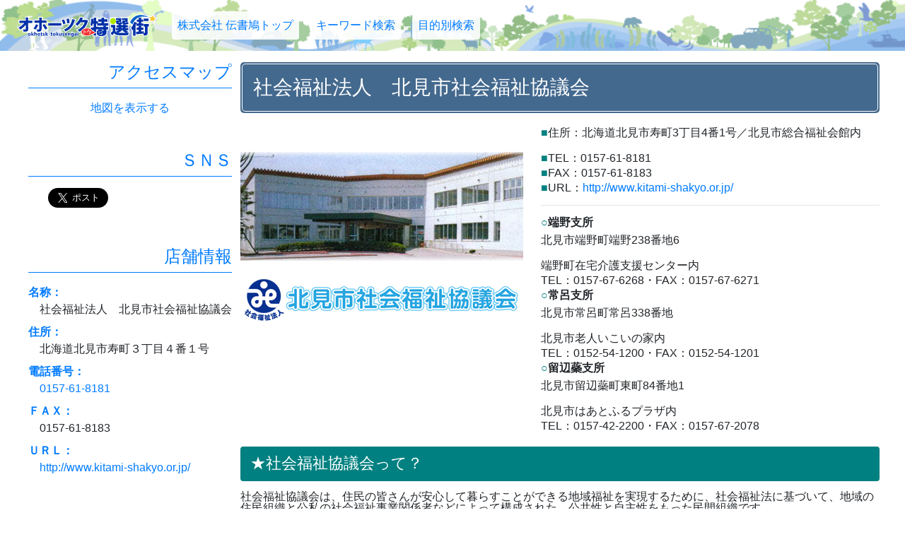

--- FILE ---
content_type: text/html; charset=UTF-8
request_url: https://denshobato.com/tokusen/shakyo/top.tks
body_size: 15889
content:
<!doctype html>
<html lang="ja">
<head>

<meta charset="UTF-8">
<link rel="profile" href="https://gmpg.org/xfn/11">
<title>「社会福祉法人　北見市社会福祉協議会」オホーツク特選街 == 株式会社伝書鳩｜経済の伝書鳩｜北見・網走・オホーツクのフリーペーパー ==</title>
<meta name="viewport" content="width=device-width, initial-scale=1, shrink-to-fit=no">
<link rel="dns-prefetch" href="//connect.facebook.net">
<meta name="msvalidate.01" content="0F787C6AACA70F1428A90667802DF9EF">
<meta name="format-detection" content="telephone=no">
<meta http-equiv="robots" content="index,follow">
<meta http-equiv="author" content="株式会社伝書鳩">
<meta http-equiv="copyright" content="denshobato.com">
<meta http-equiv="keywords" content="伝書鳩WEB,株式会社伝書鳩,経済の伝書鳩,日刊,フリーペーパー,北見,網走,オホーツク,特選街,北海道,道東,チラシ,広告,ポスティング,社協,福祉,社会,ボランティア">
<meta http-equiv="description" content="住民の皆さんが安心して暮らすことができる地域福祉を実現するために、社会福祉法に基づいて、地域の住民組織と公私の社会福祉事業関係者などによって構成された、公共性と自主性をもった民間組織です。">
<meta http-equiv="pragma" content="no-cache">
<meta http-equiv="imagetoolbar" content="no">
<meta http-equiv="shortcut icon" content="https://denshobato.com/favicon.ico">
<meta property="og:title" content="「社会福祉法人　北見市社会福祉協議会」オホーツク特選街 == 株式会社伝書鳩｜経済の伝書鳩｜北見・網走・オホーツクのフリーペーパー ==">
<meta property="og:type" content="article">
<meta property="og:description" content="住民の皆さんが安心して暮らすことができる地域福祉を実現するために、社会福祉法に基づいて、地域の住民組織と公私の社会福祉事業関係者などによって構成された、公共性と自主性をもった民間組織です。">
<meta property="og:url" content="https://denshobato.com/tokusen/shakyo/top.tks">
<meta property="og:image" content="https://denshobato.com/data/tokusen/shop/shakyo/1802top.jpg">
<meta property="og:site_name" content="北見・網走・オホーツクのフリーペーパー経済の伝書鳩">
<meta property="og:email" content="info@denshobato.com">
<link rel="icon" href="https://denshobato.com/theme/2020/d_common/images/common/denshobato_icon_32x32.jpg" sizes="32x32">
<link rel="icon" href="https://denshobato.com/theme/2020/d_common/images/common/denshobato_icon_192x192.jpg" sizes="192x192">
<link rel="apple-touch-icon-precomposed" href="https://denshobato.com/theme/2020/d_common/images/common/denshobato_icon_180x180.jpg">
<meta name="msapplication-TileImage" content="https://denshobato.com/theme/2020/d_common/images/common/denshobato_icon_270x270.jpg">

<!-- Bootstrap -->
<!-- jQuery (necessary for Bootstrap's JavaScript plugins) -->
<link href="https://denshobato.com/theme/2020/t_common/css/bootstrap-4.0.0.css" rel="stylesheet">
<script src="https://denshobato.com/theme/2020/t_common/js/jquery-3.2.1.min.js"></script>

<!-- Include all compiled plugins (below), or include individual files as needed -->
<script src="https://denshobato.com/theme/2020/t_common/js/popper.min.js?1"></script>
<script src="https://denshobato.com/theme/2020/t_common/js/bootstrap-4.0.0.js"></script>

<script src="https://denshobato.com/theme/2020/t_common/js/return_top.js?1770147715"></script>
<link rel="stylesheet" type="text/css" href="https://denshobato.com/theme/2020/t_common/css/common.css?1770147715" media="all">
<link rel="stylesheet" type="text/css" href="https://denshobato.com/theme/2020/t_common/css/contents.css?1770147715" media="all">

<link href="https://denshobato.com/theme/2020/t_common/js/lightbox/css/lightbox.min.css" rel="stylesheet">
<script src="https://denshobato.com/theme/2020/t_common/js/lightbox/js/lightbox-min.js"></script>
<script src="https://denshobato.com/theme/2020/t_common/js/jquery.matchHeight-min.js"></script>
<script type="text/javascript">
var baseURL = "https://denshobato.com";
var _gaq = _gaq || [];_gaq.push(['_setAccount', 'UA-773482-1'],['_setDomainName', 'none'],['_setAllowLinker', true],);_gaq.push(['_trackPageview']);
(function() {
var ga = document.createElement('script'); ga.type = 'text/javascript'; ga.async = true;
ga.src = ('https:' == document.location.protocol ? 'https://ssl' : 'http://www') + '.google-analytics.com/ga.js';
var s = document.getElementsByTagName('script')[0]; s.parentNode.insertBefore(ga, s);
})();
</script>

<!-- Google tag (gtag.js) -->
<script async src="https://www.googletagmanager.com/gtag/js?id=G-1RCSQCEP84"></script>
<script>
  window.dataLayer = window.dataLayer || [];
  function gtag(){dataLayer.push(arguments);}
  gtag('js', new Date());

  gtag('config', 'G-1RCSQCEP84');
</script></head>

<body>
<div id="fb-root"></div>
<script async defer crossorigin="anonymous" src="https://connect.facebook.net/ja_JP/sdk.js#xfbml=1&version=v16.0" nonce="MAAEhjQp"></script>
<header class="container-fluid mb-3">
    <nav class="navbar navbar-expand-lg">
        <img class="img-thumbnail col-8 col-sm-6 col-md-5 col-lg-3 col-xl-2 border-0 mr-3" src="https://denshobato.com/theme/2020/t_common/images/tokusengai_logo.svg" alt="北見 網走 オホーツク特選街" title="北見 網走 オホーツク特選街">
        <button type="button" class="navbar-toggler" data-toggle="collapse" data-target="#navbarNav" aria-controls="navbarNav" aria-expanded="false" aria-label="ナビゲーションの切替">
            <img src="https://denshobato.com/theme/2020/t_common/images/spmodeMenuBtn" alt="北見 網走 オホーツク特選街" title="北見 網走 オホーツク特選街">
        </button>
        <div class="collapse navbar-collapse mt-2" id="navbarNav">
                <ul class="navbar-nav">
                <li class="nav-item mr-3 mb-2">
                    <a class="nav-link rounded text-center" href="https://denshobato.com/">株式会社 伝書鳩トップ</a>
                </li>
                <li class="nav-item mr-3 mb-2">
                    <a class="nav-link rounded text-center" href="https://denshobato.com/tokusen/word.php">キーワード検索</a>
                </li>
                <li class="nav-item mr-3 mb-2">
                    <a class="nav-link rounded text-center" href="https://denshobato.com/tokusen/target.php">目的別検索</a>
                </li><!--
                <li class="nav-item mr-3">
                    <a class="nav-link rounded text-center" href="https://denshobato.com/tokusen/map.php">地図から検索</a>
                </li>-->
            </ul>
        </div>
    </nav>
</header>
<div id="wrapper" class="container-fluid">

<link rel="stylesheet" type="text/css" href="https://denshobato.com/data/tokusen/shop/shakyo/style.css?1770147715" media="all">

    <div class="container clearfix">
        <div class="row">
            <div id="main_contents" class="col-12 col-lg-9 order-0 order-lg-1">
                <h1><div class="white">社会福祉法人　北見市社会福祉協議会</div></h1>
                <p class="d-block d-lg-none mb-3 text-right">
                    <a href="https://twitter.com/share?ref_src=twsrc%5Etfw" class="twitter-share-button" data-size="large" data-text="【更新】「社会福祉法人　北見市社会福祉協議会」オホーツク特選街 == 北見 網走 オホーツクのフリーペーパー伝書鳩WEB == #経済の伝書鳩 #オホーツク特選街 " data-via="" data-lang="ja" data-show-count="false">ツイート</a>
                    <script async src="https://platform.twitter.com/widgets.js" charset="utf-8"></script>
                </p>
<div class="shop-head" style="margin-bottom: 1rem;">
    <div>
        <img alt="【北海道北見市|社会福祉法人 北見市社会福祉協議会|福祉、生活支援、ボランティア】外観" src="https://denshobato.com/data/tokusen/shop/shakyo/1802top.jpg" />
    </div>
    <div>
        <address class="base-text color">■住所：北海道北見市寿町3丁目4番1号／北見市総合福祉会館内</address>
        <p class="base-text color">■TEL：0157-61-8181</p>
        <p class="base-text color">■FAX：0157-61-8183</p>
        <p class="base-text color">■URL：<a href="http://www.kitami-shakyo.or.jp/" target="_blank">http://www.kitami-shakyo.or.jp/</a></p>
        <hr size="1" />
        <p class="base-text bold color">○端野支所</p>
        <address>北見市端野町端野238番地6</address>
        <p class="base-text">端野町在宅介護支援センター内</p>
        <p class="base-text">TEL：0157-67-6268・FAX：0157-67-6271</p>
        <p class="base-text bold color">○常呂支所</p>
        <address>北見市常呂町常呂338番地</address>
        <p class="base-text">北見市老人いこいの家内</p>
        <p class="base-text">TEL：0152-54-1200・FAX：0152-54-1201</p>
        <p class="base-text bold color">○留辺蘂支所</p>
        <address>北見市留辺蘂町東町84番地1</address>
        <p class="base-text">北見市はあとふるプラザ内</p>
        <p class="base-text">TEL：0157-42-2200・FAX：0157-67-2078</p>
    </div>
</div>

<!-- about -->
<section style="border-bottom: 1px dashed #999;">
    <h3 class="tokusen">社会福祉協議会って？</h3>
    <p class="base-text">社会福祉協議会は、住民の皆さんが安心して暮らすことができる地域福祉を実現するために、社会福祉法に基づいて、地域の住民組織と公私の社会福祉事業関係者などによって構成された、公共性と自主性をもった民間組織です。</p>
    <p class="base-text">&nbsp;</p>
    <p class="base-text">北見市社会福祉協議会は、平成18年3月3日北見市・端野町・常呂町・留辺蘂町の社会福祉協議会が合併し、北見市における社会福祉事業の能率的な運営と組織的な活動によって、地域福祉を増進することを目的に設立されました。</p>
    <p class="base-text">&nbsp;</p>
    <p class="base-text">とくに市民の皆さんが、長年住み慣れた地域やまちで安心して暮らし続けるため、その環境、年齢や心身の状況に応じ、地域において必要な福祉サービスを総合的に受けられるように、さまざまな事業や支援をおこなっています。</p>
    <p class="base-text">&nbsp;</p>
    <p class="base-text">また、社会福祉協議会を略して<mark>「社協（しゃきょう）」</mark>といいます。</p>
</section>
<!-- blockend about -->

<!-- about part2 -->
<section style="border-bottom: 1px dashed #999;">
    <h4 class="tokusen">社会福祉協議会の概要</h4>
    <p class="base-text"><strong>◎設立：</strong>平成18年3月3日（法人設立道知事認可は平成17年12月21日）</p>
    <p class="base-text"><strong>◎役員：</strong>理事18名（会長1名、副会長4名）<br />　福祉事業の経営1名、ボランティア活動2名、民生児童委員協議会2名、町内会・自治会3名、福祉団体2名、学識経験者8名</p>
    <p class="base-text"><strong>◎監事：</strong>2名</p>
    <p class="base-text"><strong>◎評議員：</strong>25名以上30名以内<br />　福祉事業の経営3名、ボランティア活動5名、民生児童委員協議会3名、町内会・自治会6名、福祉団体5名、学識経験者8名</p>
    <p class="base-text"><strong>◎職員数：</strong>76名</p>
    <p class="base-text">※平成29年6月12日現在</p>
</section>
<!-- blockend about part2 -->

            </div>
        
            <aside class="col-12 col-lg-3 order-1 order-lg-0">
            <section class="container-fluid mb-5">
                <h1 class="h4 text-right text-primary mb-3 border-bottom border-primary pb-2">アクセスマップ</h1>
                <p class="text-center">
                    <a href="https://maps.google.co.jp/maps?ll=43.81372800689555, 143.88152360916138&z=16&q=43.81372800689555, 143.88152360916138" target="_blank">地図を表示する</a>
                </p>
            </section>
            <section class="container-fluid mb-5">
                <h1 class="h4 text-right text-primary mb-3 border-bottom border-primary pb-2">ＳＮＳ</h1>
                <div class="row">
                    <div class="col-6 text-center">
                        <a href="https://twitter.com/share?ref_src=twsrc%5Etfw" class="twitter-share-button" data-size="large" data-text="【更新】「社会福祉法人　北見市社会福祉協議会」オホーツク特選街 == 北見 網走 オホーツクのフリーペーパー経済の伝書鳩 == #経済の伝書鳩 #オホーツク特選街 " data-via="" data-lang="ja" data-show-count="false">ツイート</a>
                        <script async src="https://platform.twitter.com/widgets.js" charset="utf-8"></script>
                    </div>
                    <div class="col-6 text-center">
                        <div id="fb-root"></div>
                        <script async defer crossorigin="anonymous" src="https://connect.facebook.net/ja_JP/sdk.js#xfbml=1&version=v3.2"></script>
                        <div class="fb-share-button" data-href="https://denshobato.com/tokusen/shakyo/top.tks" data-layout="button" data-size="large">
                            <a target="_blank" href="https://www.facebook.com/sharer/sharer.php?u=https://denshobato.com/tokusen/shakyo/top.tks&amp;src=sdkpreparse" class="fb-xfbml-parse-ignore">シェア</a>
                        </div>
                    </div>
                </div>
            </section>
            <section class="container-fluid mb-5">
                <h1 class="h4 text-right text-primary mb-3 border-bottom border-primary pb-2">店舗情報</h1>
                <dl>
                    <dt class="text-primary">名称：</dt>
                        <dd class="mb-2 pl-3">社会福祉法人　北見市社会福祉協議会</dd>
                    <dt class="text-primary">住所：</dt>
                        <dd class="mb-2 pl-3">北海道北見市寿町３丁目４番１号</dd>
                    <dt class="text-primary">電話番号：</dt>
                        <dd class="mb-2 pl-3"><a href="tel:0157-61-8181">0157-61-8181</a></dd>
                    <dt class="text-primary">ＦＡＸ：</dt>
                        <dd class="mb-2 pl-3">0157-61-8183</dd>
                    <dt class="text-primary">ＵＲＬ：</dt>
                        <dd class="mb-2 pl-3"><a href="http://www.kitami-shakyo.or.jp/" target="_blank">http://www.kitami-shakyo.or.jp/</a></dd>
                </dl>
            </section>            </aside>
        
        </div>
    </div>

</div>
<header class="container-fluid">
    <nav class="navbar navbar-expand-lg">
        <img class="img-thumbnail col-8 col-sm-6 col-md-5 col-lg-3 col-xl-2 border-0 mr-3" src="https://denshobato.com/theme/2020/t_common/images/tokusengai_logo.svg" alt="北見 網走 オホーツク特選街" title="北見 網走 オホーツク特選街">
    </nav>
</header>
<!-- footer block -->
<footer class="container-fluid text-white pt-3 pb-4">
    <div class="container-md pb-5">
        <p class="copy text-center">＝ページ制作・管理：株式会社 伝書鳩＝</p>
        <p class="copy mb-0 text-center d-none d-lg-block">copyright(c)2005-2026 denshobato Corporation.AllRights Reserved.</p>
        <p class="copy mb-0 text-center d-block d-lg-none">(c)denshobato Corporation.</p>
    </div>
    <div id="return_top" class="totop">
        <a class="btn" href="javascript:void(0);">▲</a>
    </div>
</footer>
<!-- END footer block -->

</body>
</html>


--- FILE ---
content_type: text/css
request_url: https://denshobato.com/theme/2020/t_common/css/common.css?1770147715
body_size: 1613
content:
@charset "UTF-8";
/* 共通スタイル */

/*
ヘッダー
*/
header {
    background-image: url('../images/main_bg.gif');
    background-repeat: no-repeat; 
    background-size: cover;
}
header img {
    background-color: rgba( 0,0,0,0 ) !important;
}
.nav-link {
    background-color: rgba(255,255,255,0.90);
}


/*
フッターの設定
*/
footer
{
    background-color: #0060c8;
}
footer a
{
    color: #FFF;
}
footer .foot_white
{
    display: inline-block;
    padding: 0.25em calc(1.0em - 0.4rem) 0.25em 1.0em;
    font-size: 87.5%;
    font-weight: 700;
    line-height: 1;
    text-align: center;
    white-space: nowrap;
    vertical-align: baseline;
    background-color: #fff;
    color: #0060c8;
    letter-spacing: 0.4rem;
}
footer .h8
{
    font-size: 1.25rem;
    letter-spacing: 0.2rem;
}
footer .h8 span
{
    display: inline-block;
    font-size: 75.0%;
    padding: 0.125em calc(1.0em - 0.4rem) 0.125em 1.0em;
    font-weight: 700;
    line-height: 1;
    white-space: nowrap;
    vertical-align: baseline;
    border: 1px solid #FFF;
    color: #FFF;
    margin-right: 0.5rem;
}
@media (min-width: 1276px)
{
    footer .h8
    {
        font-size: 1.75rem;
        letter-spacing: 0.4rem;
        line-height: 1;
    }
}

#return_top {
    position: fixed;
    bottom: 1em;
    left: calc(50% - calc(5.33em / 2));
    width: 5.33rem;
    height: 2.78rem;
    background-color: rgba(63,62,62,0.8);
    border-radius: 0.3em;
    border: 1px solid #FFF;
    box-sizing: border-box;
    opacity: 0;
}
#return_top a {
    color: #FFF;
    text-decoration: none;
    padding: 0;
    box-sizing: border-box;
    font-size: 1.5em;
    text-align: center;
    display: block;
}




--- FILE ---
content_type: text/css
request_url: https://denshobato.com/theme/2020/t_common/css/contents.css?1770147715
body_size: 18193
content:
@charset "UTF-8";
/* 共通スタイル */

/*
大元のページ構成
*/
#main_contents
{
    width: calc(100% - 19.75rem);
    min-width: 18.75rem;
}
aside
{
    width: 18.75rem;
}
@media (max-width: 748px)
{
    #main_contents
    {
        width: 100%;
        margin-bottom: 1rem;
    }
    aside
    {
        width: 100%;
    }
}

aside dd
{
    word-break: break-all;
}

/*#main_contents :not(a) img {
    pointer-events: none;
    -webkit-touch-callout:none;
    -webkit-user-select:none;
    -moz-touch-callout:none;
    -moz-user-select:none;
    touch-callout: none;
    user-select:none;
}*/

/*
0.0 : 共通設定
1.0 : 店舗情報
2.0 : 基本文字段落
3.0 : インラインをブロックにする
    3.1 : ブロックだけど100%ではない
4.0 : テーブルに関する処理
5.0 : 見出し関連
6.0 : 横幅関連
*/

/*
0.0 : 共通設定
*/
@media (min-width: 627px)
{
    #main_contents .pc
    {
        display: block;
    }
    #main_contents .pc-inline
    {
        display: inline;
    }
    #main_contents .sp
    {
        display: block;
    }
}
@media (max-width: 626px)
{
    #main_contents .pc
    {
        display: none;
    }
    #main_contents .pc-inline
    {
        display: none;
    }
    #main_contents .sp
    {
        display: block;
    }
}
@media (min-width: 937px)
{
    #main_contents .sp-none
    {
        display: block;
    }
    #main_contents .sp-only
    {
        display: none;
    }
}
@media (max-width: 936px)
{
    #main_contents .sp-none
    {
        display: none;
    }
    #main_contents .sp-only
    {
        display: block;
    }
}

/*
1.0 : 店舗情報
*/
@media (min-width: 627px)
{
    #main_contents .shop-head
    {
        width: 100%;
        display: table;
        margin: 0 0 0.625em;
    }
    #main_contents .shop-head > div
    {
        display: table-cell;
        text-align: center;
        vertical-align: top;
    }
    #main_contents .shop-head > div:first-child
    {
        width: 22.782em;
        padding-right: 0.556em;
    }
}
@media (max-width: 626px)
{
    #main_contents .shop-head
    {
        width: 100%;
        display: block;
        margin: 0 0 0.625em;
    }
    #main_contents .shop-head > div
    {
        display: block;
        text-align: center;
        vertical-align: top;
    }
}
@media (min-width: 627px)
{
    #main_contents .shop-head > div > img
    {
        vertical-align: bottom;
        margin: 0 0 0.625em;
    }
}
@media (max-width: 626px)
{
    #main_contents .shop-head > div > img
    {
        width: 100%;
        vertical-align: bottom;
        margin: 0 0 0.625em;
    }
}
#main_contents .shop-head > div > figure
{
    padding: 0;
    margin: 0;
    background-color: rgba(0,0,0,0);
}
#main_contents .shop-head > div > figure > img
{
    width: 22.222em;
    margin: 0 0 10px;
}
#main_contents .shop-head > div:last-child
{
    width: auto;
    text-align: left;
    vertical-align: top;
    padding-left: 0em;
    box-sizing: border-box;
}
@media (min-width: 627px)
{
    #main_contents .shop-head > div:last-child
    {
        padding-left: 1em;
    }
}

.list-group-flush:last-child .list-group-item:first-child
{
    border-top: 0;
}
.list-group-flush:last-child .list-group-item a
{
    display: inline-block;
    width: 100%;
    height: 100%;
}

/*
2.0 : 基本文字段落
*/
#main_contents p.base-text
{
    margin: 0 0 5px;
    font-size: 1em;
    line-height: 1.0em;
    font-weight: 400;
    word-break: break-all;
}
#main_contents .fleft
{
    float: left;
}
#main_contents .fright
{
    float: right;
}
#main_contents .tleft
{
    text-align: left;
}
#main_contents .tcenter
{
    text-align: center;
}
#main_contents .tright
{
    text-align: right;
}
#main_contents address
{
    font-style: normal;
    word-break: break-all;
}

/*
3.0 : インラインをブロックにする
*/
@media (min-width: 937px)
{
    #main_contents .block-center
    {
        display: block;
        margin: 0 auto 0.625em;
    }
    #main_contents img.block-center
    {
        display: block;
        margin: 0 auto;
    }
}
@media (max-width: 936px)
{
    #main_contents .block-center
    {
        display: block;
        margin: 0 auto 0.625em;
    }
    #main_contents img.block-center
    {
        width: 100%;
        display: block;
        margin: 0 auto;
    }
}
/*
3.1 : ブロックだけど100%ではない
*/
#main_contents .no100
{
    width: auto;
}

/*
4.0 : テーブルに関する処理
*/
@media (min-width: 627px)
{
    #main_contents .table
    {
        display: table;
        width: 100%;
    }
    #main_contents .table img
    {
        margin-bottom: 0.625em;
        vertical-align: bottom;
    }
}
@media (max-width: 626px)
{
    #main_contents .table
    {
        display: block;
        width: 100%;
    }
    #main_contents .table img
    {
        width: 100%;
        margin-bottom: 0.625em;
        vertical-align: bottom;
    }
}
@media (min-width: 627px)
{
    #main_contents .cell
    {
        display: table-cell;
    }
    #main_contents .cell2
    {
        display: table-cell;
        width: 50%;
    }
    #main_contents .cell3
    {
        display: table-cell;
        width: calc(100% / 3);
    }
}
@media (max-width: 626px)
{
    #main_contents .cell
    {
        display: block;
        width: 100%;
    }
    #main_contents .cell2
    {
        display: block;
        width: 100%;
    }
    #main_contents .cell3
    {
        display: block;
        width: 100%;
    }
}

/*
5.0 : 見出し関連
*/
#main_contents h2.tokusen
{
    padding: 0.5em 0.625em;
    font-size: 1.5em;
    margin: 0 0 0.625em;
    box-sizing: border-box;
}
#main_contents h3.tokusen
{
    padding: 0.5em 0.625em;
    font-size: 1.4em;
    margin: 0 0 0.625em;
    box-sizing: border-box;
}
#main_contents h4.tokusen
{
    padding: 0.3125em;
    font-size: 1.3em;
    margin: 0 0 0.625em;
    box-sizing: border-box;
}
#main_contents h5.tokusen
{
    padding: 0.3125em;
    font-size: 1.2em;
    margin: 0 0 0.625em;
    box-sizing: border-box;
}

/*
6.0 : 横幅関連
*/
@media (min-width: 627px)
{
    #main_contents .wmax  { width: 100%; }
    #main_contents .w_max { width: 100%; }
    #main_contents .w900  { width: 56.25em; }
    #main_contents .w890  { width: 55.625em; }
    #main_contents .w880  { width: 55em; }
    #main_contents .w870  { width: 54.375em; }
    #main_contents .w860  { width: 53.75em; }
    #main_contents .w850  { width: 53.125em; }
    #main_contents .w840  { width: 52.5em; }
    #main_contents .w830  { width: 51.875em; }
    #main_contents .w820  { width: 51.25em; }
    #main_contents .w810  { width: 50.625em; }
    #main_contents .w800  { width: 50em; }
    #main_contents .w790  { width: 49.375em; }
    #main_contents .w780  { width: 48.75em; }
    #main_contents .w770  { width: 48.125em; }
    #main_contents .w760  { width: 47.5em; }
    #main_contents .w750  { width: 46.875em; }
    #main_contents .w740  { width: 46.25em; }
    #main_contents .w730  { width: 45.625em; }
    #main_contents .w720  { width: 45em; }
    #main_contents .w710  { width: 44.375em; }
    #main_contents .w700  { width: 43.75em; }
    #main_contents .w690  { width: 43.125em; }
    #main_contents .w680  { width: 42.5em; }
    #main_contents .w670  { width: 41.875em; }
    #main_contents .w660  { width: 41.25em; }
    #main_contents .w650  { width: 40.625em; }
    #main_contents .w640  { width: 40em; }
    #main_contents .w630  { width: 39.375em; }
    #main_contents .w620  { width: 38.75em; }
    #main_contents .w610  { width: 38.125em; }
    #main_contents .w600  { width: 37.5em; }
    #main_contents .w590  { width: 36.875em; }
    #main_contents .w580  { width: 36.25em; }
    #main_contents .w570  { width: 35.625em; }
    #main_contents .w560  { width: 35em; }
    #main_contents .w550  { width: 34.375em; }
    #main_contents .w540  { width: 33.75em; }
    #main_contents .w530  { width: 33.125em; }
    #main_contents .w520  { width: 32.5em; }
    #main_contents .w510  { width: 31.875em; }
    #main_contents .w500  { width: 31.25em; }
    #main_contents .w490  { width: 30.625em; }
    #main_contents .w480  { width: 30em; }
    #main_contents .w470  { width: 29.375em; }
    #main_contents .w460  { width: 28.75em; }
    #main_contents .w450  { width: 28.125em; }
    #main_contents .w440  { width: 27.5em; }
    #main_contents .w430  { width: 26.875em; }
    #main_contents .w420  { width: 26.25em; }
    #main_contents .w410  { width: 25.625em; }
    #main_contents .w400  { width: 25em; }
    #main_contents .w390  { width: 24.375em; }
    #main_contents .w380  { width: 23.75em; }
    #main_contents .w370  { width: 23.125em; }
    #main_contents .w360  { width: 22.5em; }
    #main_contents .w350  { width: 21.875em; }
    #main_contents .w340  { width: 21.25em; }
    #main_contents .w330  { width: 20.625em; }
    #main_contents .w320  { width: 20em; }
    #main_contents .w310  { width: 19.375em; }
    #main_contents .w300  { width: 18.75em; }
    #main_contents .w290  { width: 18.125em; }
    #main_contents .w280  { width: 17.5em; }
    #main_contents .w270  { width: 16.875em; }
    #main_contents .w260  { width: 16.25em; }
    #main_contents .w250  { width: 15.625em; }
    #main_contents .w240  { width: 15em; }
    #main_contents .w230  { width: 14.375em; }
    #main_contents .w220  { width: 13.75em; }
    #main_contents .w210  { width: 13.125em; }
    #main_contents .w200  { width: 12.5em; }
    #main_contents .w190  { width: 11.875em; }
    #main_contents .w180  { width: 11.25em; }
    #main_contents .w170  { width: 10.625em; }
    #main_contents .w160  { width: 10em; }
    #main_contents .w150  { width: 9.375em; }
    #main_contents .w140  { width: 8.75em; }
    #main_contents .w130  { width: 8.125em; }
    #main_contents .w120  { width: 7.5em; }
    #main_contents .w110  { width: 6.875em; }
    #main_contents .w100  { width: 6.25em; }
    #main_contents .w90   { width: 5.625; }
    #main_contents .w80   { width: 5.625em; }
    #main_contents .w70   { width: 4.375em; }
    #main_contents .w60   { width: 3.75em; }
    #main_contents .w50   { width: 3.125em; }
    #main_contents .w40   { width: 2.5em; }
    #main_contents .w30   { width: 1.875em; }
    #main_contents .w20   { width: 1.25em; }
    #main_contents .w10   { width: 0.625em; }

}
@media (max-width: 626px)
{
    #main_contents .wmax  { width: 100%; }
    #main_contents .w_max { width: 100%; }
    #main_contents .w900  { width: 100%; }
    #main_contents .w890  { width: 100%; }
    #main_contents .w880  { width: 100%; }
    #main_contents .w870  { width: 100%; }
    #main_contents .w860  { width: 100%; }
    #main_contents .w850  { width: 100%; }
    #main_contents .w840  { width: 100%; }
    #main_contents .w830  { width: 100%; }
    #main_contents .w820  { width: 100%; }
    #main_contents .w810  { width: 100%; }
    #main_contents .w800  { width: 100%; }
    #main_contents .w790  { width: 100%; }
    #main_contents .w780  { width: 100%; }
    #main_contents .w770  { width: 100%; }
    #main_contents .w760  { width: 100%; }
    #main_contents .w750  { width: 100%; }
    #main_contents .w740  { width: 100%; }
    #main_contents .w730  { width: 100%; }
    #main_contents .w720  { width: 100%; }
    #main_contents .w710  { width: 100%; }
    #main_contents .w700  { width: 100%; }
    #main_contents .w690  { width: 100%; }
    #main_contents .w680  { width: 100%; }
    #main_contents .w670  { width: 100%; }
    #main_contents .w660  { width: 100%; }
    #main_contents .w650  { width: 100%; }
    #main_contents .w640  { width: 100%; }
    #main_contents .w630  { width: 100%; }
    #main_contents .w620  { width: 100%; }
    #main_contents .w610  { width: 100%; }
    #main_contents .w600  { width: 100%; }
    #main_contents .w590  { width: 100%; }
    #main_contents .w580  { width: 100%; }
    #main_contents .w570  { width: 100%; }
    #main_contents .w560  { width: 100%; }
    #main_contents .w550  { width: 100%; }
    #main_contents .w540  { width: 100%; }
    #main_contents .w530  { width: 100%; }
    #main_contents .w520  { width: 100%; }
    #main_contents .w510  { width: 100%; }
    #main_contents .w500  { width: 100%; }
    #main_contents .w490  { width: 100%; }
    #main_contents .w480  { width: 100%; }
    #main_contents .w470  { width: 100%; }
    #main_contents .w460  { width: 100%; }
    #main_contents .w450  { width: 100%; }
    #main_contents .w440  { width: 100%; }
    #main_contents .w430  { width: 100%; }
    #main_contents .w420  { width: 100%; }
    #main_contents .w410  { width: 100%; }
    #main_contents .w400  { width: 100%; }
    #main_contents .w390  { width: 100%; }
    #main_contents .w380  { width: 100%; }
    #main_contents .w370  { width: 100%; }
    #main_contents .w360  { width: 100%; }
    #main_contents .w350  { width: 100%; }
    #main_contents .w340  { width: 100%; }
    #main_contents .w330  { width: 100%; }
    #main_contents .w320  { width: 100%; }
    #main_contents .w310  { width: 100%; }
    #main_contents .w300  { width: 100%; }
    #main_contents .w290  { width: 18.125em; }
    #main_contents .w280  { width: 17.5em; }
    #main_contents .w270  { width: 16.875em; }
    #main_contents .w260  { width: 16.25em; }
    #main_contents .w250  { width: 15.625em; }
    #main_contents .w240  { width: 15em; }
    #main_contents .w230  { width: 14.375em; }
    #main_contents .w220  { width: 13.75em; }
    #main_contents .w210  { width: 13.125em; }
    #main_contents .w200  { width: 12.5em; }
    #main_contents .w190  { width: 11.875em; }
    #main_contents .w180  { width: 11.25em; }
    #main_contents .w170  { width: 10.625em; }
    #main_contents .w160  { width: 10em; }
    #main_contents .w150  { width: 9.375em; }
    #main_contents .w140  { width: 8.75em; }
    #main_contents .w130  { width: 8.125em; }
    #main_contents .w120  { width: 7.5em; }
    #main_contents .w110  { width: 6.875em; }
    #main_contents .w100  { width: 6.25em; }
    #main_contents .w90   { width: 5.625; }
    #main_contents .w80   { width: 5.625em; }
    #main_contents .w70   { width: 4.375em; }
    #main_contents .w60   { width: 3.75em; }
    #main_contents .w50   { width: 3.125em; }
    #main_contents .w40   { width: 2.5em; }
    #main_contents .w30   { width: 1.875em; }
    #main_contents .w20   { width: 1.25em; }
    #main_contents .w10   { width: 0.625em; }

}

/*
0.0 : 全体のレイアウト設定
1.0 : 特選街専用メニューの設定
2.0 : 店舗名
*/

/*
0.0 : 全体のレイアウト設定
*/
#main_contents article
{
    background-color: #FFF;
    margin: 0 auto 1em;
    padding: 0;
}
@media (min-width: 1252px)
{
    #main_contents article
    {
        width: 76.875em;
    }
    #main_contents article:after
    {
        content: "";
        clear: both;
        display: block;
    }
}
@media (max-width: 1252px)
{
    #main_contents article
    {
        width: calc(100% - 1.5em);
        margin: 0 auto;
    }
    #main_contents article:after
    {
        content: "";
        clear: both;
        display: block;
    }
}
@media (min-width: 1252px)
{
    /* 店舗の内容の全体ブロック */
    #main_contents article section.main_contents
    {
        float: right;
        margin: 0;
        width: 57.5em;
    }
}
@media (min-width: 937px) and (max-width: 1251px)
{
    /* 店舗の内容の全体ブロック */
    #main_contents article section.main_contents
    {
        float: right;
        margin: 0;
        /*width: calc(calc(100% - 10px) - 18.75em);*/
        width: 100%;
    }
}
@media (min-width: 627px) and (max-width: 936px)
{
    /* 店舗の内容の全体ブロック */
    #main_contents article section.main_contents
    {
        margin: 0 auto;
        width: 100%;
    }
}
@media (max-width: 626px)
{
    /* 店舗の内容の全体ブロック */
    article section.main_contents
    {
        margin: 0 auto;
        width: 100%;
    }
}

/*
1.0 : 特選街専用メニューの設定
*/
#main_contents nav
{
    width: 100%;
}
#main_contents nav:after
{
    content: "";
    clear: both;
    display: block;
}
@media (min-width: 627px)
{
    #main_contents nav ul
    {
        margin: 0 0 1em;
        padding: 0;
        width: 100%;
    }
}
@media (max-width: 626px)
{
    #main_contents nav ul
    {
        margin: 0 0 1.764705vw;
        padding: 0;
        width: 100%;
    }
}
#main_contents nav ul:after
{
    content: "";
    clear: both;
    display: block;
}
#main_contents nav ul li
{
    float: left;
    background-color: #2372c1;
    border-radius: 5px;
    box-sizing: border-box;
    padding: 1px;
    list-style: none;
    text-align: center;
}
#main_contents nav ul li:last-child
{
    margin: 0;
}
@media (min-width: 1252px)
{
    #main_contents nav ul li
    {
        width: calc(calc(100% - 36px) / 4);
        margin: 0 calc(3.913% / 3) 0 0;
    }
}
@media (min-width: 937px) and (max-width: 1251px)
{
    #main_contents nav ul li
    {
        width: calc(calc(100% - 36px) / 4);
        margin: 0 calc(2.952% / 3) 0 0;
    }
}
@media (min-width: 627px) and (max-width: 936px)
{
    #main_contents nav ul li
    {
        width: calc(calc(100% - 37px) / 4);
        margin: 0 calc(4.013% / 3) 0 0;
    }
}
@media (max-width: 626px)
{
    #main_contents nav ul li
    {
        width: calc(50% - 10px);
        margin: 0 calc(3.913% / 3) 12px 0;
    }
    #main_contents nav ul li:nth-child(2n)
    {
        float: right;
        margin: 0 0 12px 0;
    }
}
#main_contents nav ul li a
{
    color: #FFF;
    display: block;
    border: 1px solid #6998c7;
    border-radius: 5px;
    padding: 1em 0;
    box-sizing: border-box;
    font-size: 1em;
    line-height: 1em;
}

/*
2.0 : 店舗名
*/
#main_contents h1
{
    background-color: rgb(68, 105, 142);
    margin: 0 0 1rem;
    padding: 2px;
    border-radius: 5px;
    color: #FFF;
    font-size: 1.75em;
    line-height: 1.3em;
    text-align: left;
    box-sizing: border-box;
}
#main_contents h1 .white
{
    border: 1px solid #FFF;
    padding: 1.683%;
    border-radius: 5px;
}

#relation h1
{
    color: #2372c1 !important;
    background-color: rgba(0,0,0,0.00) !important;
}
#relation .relation_item
{
    width: calc(25% - 0.5rem);
}
#relation .relation_item .text-black
{
    color: #000;
}




--- FILE ---
content_type: text/css
request_url: https://denshobato.com/data/tokusen/shop/shakyo/style.css?1770147715
body_size: 355
content:
@charset "UTF-8";
/* CSS Document */

section {
    display: block;
    margin-bottom: 1rem;
}

h3.tokusen {
    background-color: rgb(0, 128, 128);
    color:#ffffff;
    border-radius: 0.25rem;
}
h3.tokusen:before {
    content: "★";
}
h4.tokusen:before {
    content: "★";
}
h4.tokusen:first-letter {
    color: rgb(0, 128, 128);
}
.bold {
    font-weight: 900!important;
}

.color:first-letter {
    color: rgb(0, 128, 128);
}


--- FILE ---
content_type: application/javascript
request_url: https://denshobato.com/theme/2020/t_common/js/return_top.js?1770147715
body_size: 843
content:
/*
トップに戻るボタンの動き
*/
$(function(){ window_height(); });
$(window).resize(function(){ window_height(); });
$(window).scroll(function(){ window_height(); });
function window_height() {
    var min_a = 5; // 最小値％
    var max_a = 20; // 最大値%
    var h = $(window).innerHeight(); if(h === undefined) { h = $(window).height(); }
    var bodyH = $("body").innerHeight(); if(bodyH === undefined) { bodyH = $("body").height(); }
    bodyH = bodyH - h;
    var positionNow = $(window).scrollTop();
    var per = ((positionNow * 100) / bodyH);
    var a = 0;
    if(per >= min_a && per <= max_a) {
        var sa = max_a - min_a;
        a = (per / sa);
    } else if(per < min_a) {
        a = 0;
    } else if(per > max_a) {
        a = 1;
    }
    $(".totop").css("opacity", a);
}
$(document).on("click touchend", ".totop a", function(event) {
    $("html,body").animate({scrollTop:0},"fast");
});



--- FILE ---
content_type: image/svg+xml
request_url: https://denshobato.com/theme/2020/t_common/images/tokusengai_logo.svg
body_size: 46227
content:
<?xml version="1.0" encoding="utf-8"?>
<!-- Generator: Adobe Illustrator 23.0.2, SVG Export Plug-In . SVG Version: 6.00 Build 0)  -->
<svg version="1.1" xmlns="http://www.w3.org/2000/svg" xmlns:xlink="http://www.w3.org/1999/xlink" x="0px" y="0px"
	 viewBox="0 0 678.13 113.51" style="enable-background:new 0 0 678.13 113.51;" xml:space="preserve">
<style type="text/css">
	.st0{display:none;}
	.st1{display:inline;fill:#6978B7;}
	.st2{fill:#FFFFFF;}
	.st3{fill:#F83030;}
	.st4{fill:#B0E800;}
	.st5{fill:#0030A8;}
	.st6{fill:#0060C8;}
	.st7{fill:#F8C830;}
</style>
<g id="レイヤー_2" class="st0">
	<rect x="-37.7" y="-200.17" class="st1" width="735.97" height="520.29"/>
</g>
<g id="レイヤー_1">
	<g>
		<g>
			<path d="M73.78,45.09H53.8l0.3,29.49c0.15,12.09-7.3,12.24-22.57,12.24c-0.46-2.96-1.75-7.6-2.96-10.49
				c1.9,0.08,4.03,0.08,6,0.08c7.52,0,8.06,0,8.06-2.05L42.4,53.83c-7.37,9.12-17.02,17.1-26.75,22.88
				c-1.98-2.81-5.24-6.46-8.21-8.74c10.49-5.4,20.82-13.76,28.35-22.87H11.46V34.22h30.7l-0.15-14.74l13.83,0.46
				c-0.08,0.84-0.61,1.52-2.28,1.75l0.15,12.54h20.06V45.09z"/>
			<path class="st2" d="M31.53,90.81H28.1l-0.52-3.39c-0.42-2.73-1.63-7.01-2.7-9.54l-0.78-1.86c-2.09,1.46-4.24,2.83-6.41,4.12
				l-3.19,1.89L12.37,79c-1.62-2.3-4.62-5.75-7.37-7.87l-5-3.84l5.61-2.88c7.43-3.83,14.8-9.21,21.06-15.32H7.46V30.22h30.66
				l-0.15-14.88l22.24,0.73l-0.38,4.22c-0.07,0.75-0.42,2.67-2.23,4.03l0.07,5.9h20.11v18.87H57.84l0.26,25.44
				c0.06,5.19-1.16,8.99-3.75,11.62C49.74,90.81,42.1,90.81,31.53,90.81z M34.17,80.4c0.23,0.81,0.44,1.62,0.63,2.41
				c6.55-0.04,11.92-0.31,13.86-2.28c0.37-0.38,1.5-1.52,1.45-5.9l-0.35-33.54h20.03v-2.87H49.77l-0.18-14.49l-3.53-0.12l0.15,14.61
				H15.46v2.87h28.81l-5.4,6.55c-6.69,8.11-15.47,15.6-24.64,21.12c0.85,0.89,1.65,1.79,2.38,2.66c8.69-5.59,16.65-12.64,22.68-20.1
				l6.99-8.65l0.35,31.64C46.62,80.5,41.93,80.39,34.17,80.4z M29.08,72.34c1.73,0.06,3.64,0.06,5.48,0.06c1.53,0,2.95,0,4.03-0.02
				l-0.09-8.32C35.58,66.95,32.41,69.74,29.08,72.34z"/>
		</g>
		<g>
			<path d="M101.9,55.42c-3.5,8.66-7.52,16.34-12.77,21.66l-9.73-5.78c4.86-4.71,8.97-11.32,12.01-19.84L101.9,55.42z M118.7,44.71
				v29.11c0,5.4-1.98,8.89-5.02,10.72c-3.57,2.13-7.9,2.13-15.96,2.05c-0.53-2.96-1.82-7.37-3.12-10.56
				c2.96,0.15,8.21,0.23,9.8,0.23c2.05,0,2.51-0.69,2.51-2.28V44.71H83.89V33.76h23.03V19.93l14.29,0.61
				c-0.15,0.99-0.84,1.82-2.51,2.05v11.17h23.03v10.94H118.7z M132.23,50.71c5.32,6.16,10.87,14.59,14.06,20.44l-10.49,6
				c-2.58-6.08-8.89-16.57-13.07-21.73L132.23,50.71z"/>
			<path class="st2" d="M101.43,90.61c-1.17,0-2.42-0.01-3.74-0.02l-3.31-0.03l-0.58-3.26c-0.36-2.02-1.11-4.77-1.95-7.24
				l-2.05,2.08L72.87,72.07l3.76-3.64c4.55-4.41,8.26-10.57,11.02-18.31l0.51-1.42h-8.26V29.76h23.03V15.76l22.92,0.97l-0.68,4.42
				c-0.27,1.72-1.13,3.13-2.46,4.09v4.53h23.03v18.94h-9.95c5.47,6.45,10.94,14.89,14.02,20.53l1.88,3.44l-17.8,10.19l-1.76-4.14
				c-1.88-4.41-5.87-11.36-9.42-16.58v11.67c0,6.43-2.47,11.45-6.96,14.15C111.86,90.27,107.66,90.61,101.43,90.61z M100.94,82.6
				c5.52,0,8.52-0.21,10.7-1.51c2.03-1.22,3.06-3.67,3.06-7.28V40.71h23.03v-2.94H114.7v-13.5l-3.78-0.16v13.66H87.89v2.94h23.03
				v33.26c0,3.93-2.43,6.28-6.51,6.28c-0.72,0-2.32-0.02-4.14-0.05C100.51,81.01,100.73,81.82,100.94,82.6z M98.05,72.14
				c1.73,0.05,3.54,0.08,4.87,0.09v-9.1C101.33,66.53,99.72,69.52,98.05,72.14z M85.67,70.37l2.68,1.59
				c0.07-0.08,0.13-0.16,0.2-0.25l-0.01-0.02l0.02,0c2.8-3.5,5.42-8.07,8.04-14l-2.89-1.09C91.49,61.91,88.8,66.51,85.67,70.37z
				 M128.79,56.88c3.04,4.38,6.39,9.98,8.78,14.66l3.26-1.87c-2.59-4.33-6.07-9.51-9.65-13.97L128.79,56.88z M95.42,48.71l7.5,2.83
				v-2.83H95.42z M122.7,48.71v2.27l4.57-2.27H122.7z"/>
		</g>
		<g>
			<path d="M150.17,46.3h63.46v11.55h-60.12c-0.53,0.76-1.6,1.29-2.74,1.44L150.17,46.3z"/>
			<path class="st2" d="M146.98,63.84l-1.01-21.54h71.65v19.55h-62.57c-1.06,0.73-2.34,1.22-3.75,1.41L146.98,63.84z M154.52,53.85
				h55.1V50.3h-55.27L154.52,53.85z"/>
		</g>
		<g>
			<path d="M226.09,28.44c2.81,5.09,6.31,14.29,7.3,19.76l-11.02,3.42c-0.84-5.32-4.18-14.67-6.92-19.91L226.09,28.44z
				 M280.58,31.33c-0.3,0.76-1.21,1.37-2.58,1.29c-7.75,27.66-20.37,42.1-44,53.2c-1.6-2.36-5.32-6.84-7.9-8.97
				c22.19-9.35,34.28-22.65,40.2-50.24L280.58,31.33z M250.03,24.64c1.21,5.32,2.96,14.97,3.12,21.05l-11.78,1.6
				c-0.15-6.23-1.75-15.73-3.04-21.2L250.03,24.64z"/>
			<path class="st2" d="M232.6,90.89l-1.92-2.83c-1.4-2.07-4.88-6.27-7.13-8.12l-5.11-4.21l6.1-2.57
				c13.74-5.79,22.91-12.92,29.18-23.51l-16.24,2.2l-0.02-0.73l-18.33,5.69l-0.72-4.57c-0.73-4.65-3.83-13.55-6.51-18.68l-2.22-4.26
				l18.34-5.63l1.57,2.84c2.83,5.12,6.61,14.78,7.73,20.98l0.06,0.31l-0.01-0.41c-0.14-5.56-1.6-14.73-2.93-20.38l-1.03-4.34
				l19.72-2.44l0.8,3.52c0.92,4.03,2.6,12.69,3.09,19.41c2.2-5.06,3.95-10.8,5.36-17.38l0.94-4.35l22.55,7.43l-1.57,3.95
				c-0.58,1.45-1.69,2.57-3.12,3.21c-7.97,26.78-20.88,41.88-45.49,53.43L232.6,90.89z M232.99,78.12c0.79,0.89,1.55,1.8,2.23,2.66
				c20.77-10.43,31.44-23.69,38.44-47.52l-4.45-1.47C263.42,54.86,252.85,68.44,232.99,78.12z M221.02,34.18
				c1.62,3.79,3.25,8.34,4.31,12.33l3.29-1.02c-1.07-3.78-2.83-8.49-4.59-12.23L221.02,34.18z M243.15,29.52
				c0.8,4.14,1.55,8.99,1.94,13.23l3.83-0.52c-0.4-4.21-1.25-9.22-2.03-13.17L243.15,29.52z"/>
		</g>
		<g>
			<path d="M343.21,35.81c-0.3,0.69-1.22,1.22-1.9,1.6c-8.89,24.93-20.52,39.6-40.81,49.78c-1.9-2.58-5.32-6.54-8.66-8.89
				c18.54-8.51,29.03-20.98,34.43-36.56h-19.99c-3.57,5.32-9.8,12.08-15.81,16.8c-2.21-2.2-6.46-5.7-9.5-7.52
				c9.65-7.37,19.3-19.46,23.63-31.84l14.44,3.19c-0.3,0.91-1.37,1.44-2.58,1.52c-1.14,2.43-2.58,4.79-3.72,7.07h19.23l1.67-0.76
				L343.21,35.81z"/>
			<path class="st2" d="M299.27,92.28l-2-2.72c-1.79-2.43-4.89-5.98-7.75-7.99l-5.69-4l6.32-2.9c14.44-6.63,24.37-16.12,30.2-28.92
				h-12.01c-4.03,5.52-9.89,11.61-15.42,15.94l-2.79,2.19l-2.51-2.51c-2.04-2.04-6.03-5.3-8.73-6.92l-5.05-3.03l4.68-3.58
				c9.78-7.47,18.53-19.24,22.29-29.99l1.17-3.35l22.25,4.92l-1.41,4.21c-0.48,1.43-1.48,2.58-2.83,3.32h11.09l2.77-1.26l14.45,8.48
				l-1.45,3.26c-0.53,1.19-1.44,2.04-2.27,2.64c-9.37,25.61-21.7,40.35-42.31,50.69L299.27,92.28z M298.94,79.21
				c0.94,0.96,1.82,1.94,2.63,2.9c16.99-9.32,27.49-22.68,35.65-45.17l-3.83-2.25l-0.57,0.26h-26.57l2.9-5.79
				c0.53-1.05,1.1-2.1,1.67-3.12c0.23-0.41,0.45-0.83,0.68-1.24l-4.41-0.97c-4.09,9.68-11.19,19.47-19.54,26.93
				c1.05,0.81,2.09,1.66,3.04,2.48c4.66-4.08,9.39-9.31,12.35-13.72l1.19-1.77h27.74l-1.84,5.31
				C324.53,58.94,314.33,70.82,298.94,79.21z"/>
		</g>
		<g>
			<path d="M476.34,36.77c0,8.08-6.38,14.62-14.25,14.62c-7.87,0-14.25-6.55-14.25-14.62c0-8.08,6.38-14.62,14.25-14.62
				C469.96,22.15,476.34,28.7,476.34,36.77z"/>
			<path class="st2" d="M462.09,55.4c-10.06,0-18.25-8.35-18.25-18.62s8.19-18.62,18.25-18.62c10.06,0,18.25,8.35,18.25,18.62
				S472.15,55.4,462.09,55.4z M462.09,26.15c-5.65,0-10.25,4.77-10.25,10.62s4.6,10.62,10.25,10.62c5.65,0,10.25-4.77,10.25-10.62
				S467.74,26.15,462.09,26.15z"/>
		</g>
		<g>
			<path d="M536.21,79.62v-9.45h-14.4v-4.05h11.07v-9.36h-11.07v-1.8c1.8-0.36,2.52-0.9,2.61-1.89l-15.03-0.81v4.5h-8.01v-1.89
				c1.8-0.27,2.52-0.81,2.61-1.8l-14.85-0.81v4.5h-10.62v9.36h10.62v4.05h-13.77v9.45h14.58c-3.69,2.07-8.82,4.14-13.77,5.4
				c2.25,1.53,5.4,4.23,7.65,6.39c-4.95-1.17-8.55-3.6-10.71-7.74V54.78H452.6v12.06h8.37v17.91c-3.24,2.7-6.75,5.22-9.81,7.29
				l6.21,13.05c0.9-0.36,1.26-0.9,1.26-1.98c2.79-2.61,6.12-5.76,9.27-9.18c7.74,10.17,17.55,10.17,40.05,10.17
				c9.45,0,19.53-0.27,26.73-0.63c0.63-3.6,2.52-9.27,3.87-12.15c-4.05,0.36-8.91,0.63-14.04,0.81l12.24-4.23
				c-3.69-2.34-9.72-5.58-15.39-8.28H536.21z M477.35,32.82v8.46c0,8.28,2.43,10.71,11.43,10.71h8.64c5.85,0,8.55-1.62,9.81-7.02
				c0.72,5.31,3.69,7.02,11.16,7.02h8.64c6.21,0,8.91-1.8,9.99-8.1c-2.61-0.54-6.39-1.71-8.46-2.97h3.78V22.29h-26.91v8.1h15.84
				v2.43h-14.31v8.46c0,0.9,0,1.8,0.09,2.52c-2.61-0.54-6.12-1.71-8.1-2.88h2.97V22.29h-25.74v8.01h14.85v2.52H477.35z
				 M514.34,79.62l-6.39,3.51c5.49,2.7,11.34,6.48,14.76,9.09c-5.85,0.18-11.97,0.27-17.55,0.27c-6.39,0-14.13,0-18.81-0.63
				c5.94-2.25,12.33-5.4,16.38-8.1c1.17,0.18,2.07-0.18,2.43-0.81l-8.46-3.33H514.34z M498.5,40.92c-0.27,2.16-0.81,2.61-2.34,2.61
				h-5.67c-1.17,0-1.8-0.09-2.16-0.45c-0.27-0.36-0.36-1.08-0.36-2.16H498.5z M509.39,66.12v4.05h-8.01v-4.05H509.39z M520.1,43.53
				c-1.17,0-1.8-0.09-2.16-0.45c-0.27-0.36-0.36-1.08-0.36-2.16h10.53c-0.27,2.16-0.81,2.61-2.34,2.61H520.1z"/>
			<path class="st2" d="M455.37,110.19l-9.3-19.54l2.85-1.93c3-2.03,5.7-4,8.05-5.88V70.84h-8.37V50.78h26.82
				c-1.43-2.29-2.07-5.42-2.07-9.5V34.3h-1.17V18.29h64.16v21.33c0.5,0.13,1.01,0.25,1.49,0.35l3.78,0.78l-0.65,3.81
				c-0.66,3.85-1.97,6.64-4.08,8.5v13.1h3.33v17.45h-2.78c0.52,0.31,1.01,0.61,1.46,0.9l3.81,2.42l2.42-0.22l-0.63,1.35l1.42,0.9
				l-2.19,0.76l-1.54,3.29c-1.21,2.57-2.98,7.89-3.55,11.14l-0.55,3.15l-3.19,0.16c-7.83,0.39-18.15,0.63-26.93,0.63
				c-20.31,0-31.62,0-40.16-8.26c-1.87,1.89-3.72,3.65-5.43,5.27c-0.51,1.7-1.71,2.99-3.5,3.7L455.37,110.19z M468.19,87.7l2.89,3.8
				c6.54,8.59,14.8,8.59,36.87,8.59c7.56,0,16.27-0.18,23.5-0.49c0.31-1.21,0.69-2.46,1.08-3.69l-9.7,0.3
				c-5.78,0.18-11.89,0.27-17.67,0.27c-3.38,0-6.98,0-10.35-0.08l2.36,2.27l-14.26-3.37c-6.23-1.47-10.72-4.76-13.34-9.78
				l-0.13-0.25l-2.85-1.94l2.53-0.64V58.78H456.6v4.06h8.37v23.78l-1.44,1.2c-2.15,1.79-4.59,3.65-7.3,5.57l2.13,4.47
				c2.14-2.04,4.42-4.28,6.59-6.64L468.19,87.7z M502.72,88.49c2.34,0,4.53,0,6.81-0.02c-0.96-0.53-1.93-1.04-2.89-1.53
				c-0.81,0.48-1.75,0.76-2.77,0.84C503.5,88.02,503.12,88.25,502.72,88.49z M516.27,83.12c2.88,1.72,5.55,3.49,7.62,4.99l3.23-1.12
				c-2.39-1.27-4.97-2.57-7.48-3.77l1.72-7.61h10.85v-1.45h-14.4V62.12h11.07v-1.36h-11.07v-4.04l-4.42-0.24v4.28h-16.01v-4.04
				l-4.24-0.23v4.28h-10.62v1.36h10.62v12.05h-13.77v1.45h34.97L516.27,83.12z M484.47,86.55c0.47,0.42,0.92,0.83,1.35,1.23
				c3.28-1.28,6.65-2.83,9.6-4.37l-0.17-0.07l0.45-2.35l-3.77,2.12C489.71,84.33,487.15,85.52,484.47,86.55z M511.16,44.43l0.03,0
				c0.31,2.29,0.48,3.56,7.2,3.56h8.64c2.74,0,4.11-0.23,4.93-1.31c-0.62-0.2-1.25-0.42-1.88-0.65c-1.05,1-2.49,1.5-4.31,1.5h-5.67
				c-1.18,0-3.37,0-4.99-1.62l-0.37-0.43c-1.02-1.36-1.16-2.99-1.16-4.56v-4h14.76V26.29h-18.91v0.1h15.84v10.43h-14.31v4.46
				c0,0.76,0,1.55,0.06,2.03L511.16,44.43z M481.35,36.82v4.46c0,3,0.37,4.87,1.09,5.56c0.81,0.77,2.94,1.15,6.34,1.15h8.64
				c2.82,0,4.14-0.31,4.92-1.32c-0.62-0.2-1.25-0.42-1.86-0.65c-1.05,1-2.49,1.51-4.31,1.51h-5.67c-1.18,0-3.37,0-4.99-1.62
				l-0.36-0.42c-1.03-1.36-1.17-3-1.17-4.57v-4h13.95V26.29l-17.74,0.01h14.85v10.52H481.35z M513.39,74.17h-16.01V62.12h16.01
				V74.17z"/>
		</g>
		<g>
			<path d="M565.01,40.02c-3.78,10.8-10.17,22.5-15.75,29.16c1.8,2.7,4.86,8.82,6.03,11.61c1.08-1.35,2.16-2.79,3.24-4.23v28.98
				h11.97V59.37c1.53-0.27,2.34-0.9,2.52-1.8l-2.61-0.81c1.89-3.6,3.6-7.29,5.13-10.8c1.08,0.09,2.16-0.18,2.61-1.08L565.01,40.02z
				 M609.83,50.37v11.61h6.12v29.16c0,1.26-0.27,1.26-2.61,1.26h-3.87l-0.09-7.29l-11.61,0.72v-7.29h10.08V67.47h-10.08v-5.22
				c1.8-0.36,2.52-0.9,2.61-1.89l-14.94-0.81v7.92h-10.08v11.07h10.08v8.1l-12.87,0.72l2.61,13.14c0.72-0.09,1.62-0.54,1.8-1.44
				c7.65-0.81,19.44-1.98,31.05-3.33c1.08,3.24,1.98,6.93,2.25,9.63c16.92,0.27,18.54-4.95,18.54-13.95V61.98h5.76V50.37H609.83z
				 M576.44,39.84h9.18v8.01h-10.8V59.1h33.66V47.85h-10.53v-8.01h9.27v-10.8h-9.27v-6.39c1.8-0.36,2.52-0.9,2.61-1.89l-14.94-0.81
				v9.09h-9.18V39.84z M610.01,24.54v11.52h23.13V24.54H610.01z"/>
			<path class="st2" d="M574.5,109.54h-19.97V88.15l-0.32,0.4l-2.61-6.22c-1.08-2.59-4.05-8.52-5.67-10.94l-1.66-2.49l1.92-2.29
				c5.33-6.36,11.51-17.84,15.04-27.91l1.35-3.84l9.86,3.65V25.04h9.18v-9.31l23.3,1.26l-0.38,4.13c-0.11,1.27-0.62,2.76-2.13,3.92
				h3.6v-4.5h31.13v19.52h-25.92v3.78l-9.27,0.01h10.53v2.52h26.1v19.61h-5.76v25.43c0,4.48-0.31,9.56-4.02,13.21
				c-3.48,3.43-9.21,4.91-18.58,4.74l-3.56-0.06l-0.35-3.54c-0.15-1.53-0.56-3.55-1.13-5.67c-7.51,0.85-14.94,1.62-21.06,2.25
				c-1.75,0.18-3.39,0.35-4.9,0.51c-0.93,0.86-2.16,1.45-3.53,1.62l-1.18,0.15V109.54z M562.53,101.54h3.97V59.73l-1.87-0.58
				l2.24-4.26c1.3-2.48,2.6-5.16,3.95-8.16v-0.31l-3.46-1.28c-3.5,8.85-8.47,17.97-13.24,24.33c0.64,1.14,1.32,2.41,1.97,3.67
				l6.45-8.59V101.54z M612.44,96.4c0.5,1.69,0.93,3.37,1.25,4.93c4.86-0.18,8.05-0.99,9.5-2.41c1.19-1.17,1.63-3.21,1.63-7.51
				V57.98h5.76v-3.61h-16.75v3.61h6.12v33.16c0,5.26-4.63,5.26-6.61,5.26H612.44z M577.39,91.09l0.76,3.82
				c1.58-0.17,3.3-0.34,5.13-0.53c6.43-0.67,14.3-1.48,22.18-2.38l-0.03-2.64l-11.66,0.72V74.54h10.08v-3.07h-10.08V64l-4.33-0.23
				v7.7h-10.08v3.07h10.08v15.88L577.39,91.09z M574.5,82.54v0.7l6.94-0.39v-0.32H574.5z M611.85,65.98v14.97l0.1-0.01l0-14.96
				H611.85z M603.38,63.47h2.46V63.1h-2.21C603.55,63.22,603.46,63.35,603.38,63.47z M574.5,63.47h6.94V63.1h-6.94V63.47z
				 M578.82,55.1h25.66v-3.25h-10.53V35.84h9.27v-2.8h-9.27V24.4l-4.33-0.23v8.87h-9.18v2.8h9.18v16.01h-10.8V55.1z M614.01,32.06
				h15.13v-3.52h-15.13V32.06z"/>
		</g>
		<g>
			<path d="M555.8,52.19c-2-2-10.67-9-11.67-10.5c32.17-61.33,93.67-21.33,93.67-21.33S577.97-4.81,555.8,52.19z"/>
			<path class="st2" d="M557.31,59.35l-4.33-4.33c-0.69-0.69-2.61-2.33-4.46-3.92c-5.19-4.45-6.93-6.02-7.71-7.19l-1.32-1.97
				l1.1-2.1c9.71-18.52,23.01-30.1,39.53-34.41c29.66-7.75,58.64,10.79,59.86,11.59l-3.73,7.04c-0.26-0.11-26.47-10.84-49.25-1.16
				c-12.33,5.24-21.57,15.59-27.47,30.75L557.31,59.35z M549.07,40.98c1.39,1.25,3.31,2.89,4.65,4.04c0.2,0.17,0.39,0.33,0.58,0.5
				c6.76-14.46,16.71-24.55,29.62-30.02c4.58-1.94,9.24-3.18,13.8-3.89c-5.09-0.23-10.38,0.18-15.63,1.56
				C568.63,16.7,557.53,26.05,549.07,40.98z"/>
		</g>
		<g>
			<polygon points="659.48,29.22 669,23.23 658.27,19.44 655.3,8.69 648.39,17.46 637.03,16.8 643.5,26.01 639.45,36.36 
				650.35,33.28 659.21,40.33 			"/>
			<path class="st2" d="M663.01,48.47l-13.55-10.79l-16.67,4.71l6.19-15.85L629,12.33l17.54,1.01L657.04,0l4.53,16.37l16.56,5.84
				l-14.71,9.25L663.01,48.47z M651.23,28.87l4.17,3.32l0.13-5.22l4.34-2.73l-4.9-1.73l-1.42-5.15l-3.3,4.2l-5.19-0.3l2.95,4.19
				l-1.9,4.86L651.23,28.87z"/>
		</g>
		<g>
			<path d="M440.09,58.02h-53.91v-9h-4.77v15.03l8.19-1.26l0.09,1.62h26.1v-6.12l15.57,0.63c-0.09,0.99-0.81,1.62-2.61,1.89v3.6
				h10.08v11.97h-10.08c0,0-16.02,16.83-14.67,16.83c1.26,0,1.71-16.83,1.71-16.83h-27.63v-1.8l-6.75,1.62v29.25H368.9V79.08
				c-3.33,0.81-6.3,1.44-8.91,1.98c-0.18,0.9-0.99,1.53-1.8,1.62l-4.05-14.49c3.96-0.54,9.09-1.26,14.76-2.16V49.02h-4.14
				c-0.99,4.59-2.25,8.91-3.78,12.33c-1.71-1.89-5.4-5.31-7.65-6.93c2.43-6.93,3.78-18.99,4.5-29.88l11.07,2.52v-7.11l15.12,0.81
				c-0.09,0.99-0.81,1.53-2.61,1.89V36.6h8.28v9.36h16.92v-6.21H391.4V27.96h15.21v-8.01l15.66,0.81c-0.09,0.99-0.9,1.62-2.7,1.98
				v5.22h15.66v11.79h-15.66v6.21h20.52V58.02z M368.09,28.59c-0.27,2.61-0.63,5.31-0.99,8.01h1.8v-8.01H368.09z"/>
			<path class="st2" d="M385.41,109.45H364.9V84.1c-0.81,0.18-1.6,0.35-2.37,0.51c-0.98,1.11-2.37,1.87-3.9,2.04l-3.38,0.37
				l-6.2-22.18l4.55-0.62c1.16-0.16,2.54-0.35,4.07-0.56c-1.67-1.77-4.81-4.65-6.68-6l-2.43-1.75l0.99-2.82
				c1.92-5.46,3.4-15.43,4.28-28.82l0.31-4.68l10.75,2.45v-6.32l23.48,1.26L388,21.12c-0.13,1.39-0.73,3.05-2.59,4.24v7.24h1.99
				v-8.64h15.21v-8.22l24.02,1.24l-0.38,4.14c-0.07,0.78-0.32,1.84-1.06,2.84h14.04v18h4.86v20.06h-1.26v18.36h-12.36
				c-4.95,5.23-10.27,11.07-12.2,13.5c-0.7,2.12-1.92,3.33-4.18,3.33h-2.64l-1.11-2.46c-0.59-1.38-0.62-2.43,0.53-4.25
				c0.3-1.92,0.6-5.97,0.79-10.12h-26.23V109.45z M372.9,101.45h4.51v-28.4l14.75-3.54v2.87h27.74l-0.11,4.11
				c0,0.1-0.04,1.64-0.14,3.76c3.23-3.5,6.17-6.59,6.2-6.62l1.18-1.24h7.79v-3.97h-10.08v-5.75l-4.96-0.2v5.95h-33.88l-0.06-1
				l-8.44,1.3V45.02h8.28V40.6h-8.28V24.41l-4.51-0.24V40.6h-10.37l0.62-4.7c0.26-1.94,0.52-3.94,0.75-5.88l-2.43-0.55
				c-0.82,10.1-2,17.98-3.52,23.51c0.45,0.38,0.91,0.78,1.37,1.19c0.54-1.83,1.06-3.84,1.52-6l0.68-3.16h11.37v24.42l-3.37,0.54
				c-3.8,0.6-7.33,1.12-10.3,1.54l1.48,5.3c2.14-0.45,4.57-0.98,7.25-1.63l4.95-1.21V101.45z M364.9,62.37
				c-0.04,0.08-0.07,0.17-0.11,0.25c0.04-0.01,0.07-0.01,0.11-0.02V62.37z M390.18,54.02h45.91v-4.06h-20.52V35.75h15.66v-3.79
				h-15.66v-7.54l-4.96-0.26v7.8H395.4v3.79h15.21v14.21h-20.43V54.02z"/>
		</g>
		<g>
			<path d="M417.72,75.02c0,0,2.34,11.56-1.66,12.06c-3.5-6.75-6.34-9.56-14.59-10.06c-17-0.5-17.5,11.5-17.5,15
				c0.75,14.75,14.34,15.31,17.09,15.81c33.92,1.5,31.25-17.5,28.08-32.67C427.8,75,417.72,75.02,417.72,75.02z"/>
			<path class="st2" d="M404.72,111.92c-1.24,0-2.52-0.03-3.84-0.09l-0.54-0.06c-0.18-0.03-0.43-0.07-0.72-0.11
				c-12.47-1.73-19.07-8.27-19.64-19.44l0-0.2c0-5.81,1.74-10.45,5.18-13.79c3.78-3.67,9.31-5.42,16.43-5.21l0.12,0.01
				c5.76,0.35,9.49,1.8,12.36,4.39c-0.08-0.55-0.17-1.09-0.27-1.61l-0.96-4.78l4.87-0.01c3.11-0.01,10.49,0,11.92,0.18l2.84,0.35
				l0.58,2.8c1.6,7.66,4.28,20.48-2.98,29.01C425.19,109.11,416.88,111.92,404.72,111.92z M401.47,103.85
				c11.34,0.47,18.91-1.43,22.51-5.67c3.83-4.5,3.25-11.72,1.86-19.12c-1.02-0.01-2.23-0.02-3.52-0.03
				c0.25,3.29,0.07,7.15-1.64,9.54c-1.01,1.4-2.47,2.28-4.12,2.49l-2.76,0.35l-1.28-2.47c-3.04-5.85-4.78-7.51-11.22-7.91
				c-4.82-0.13-8.41,0.86-10.56,2.95c-1.84,1.79-2.74,4.39-2.76,7.95c0.5,8.93,6.72,10.98,12.75,11.82
				C401,103.78,401.25,103.82,401.47,103.85z"/>
		</g>
		<g>
			<path d="M392.09,95.77c0,0,7.38,3.5,11.62,3.88c3.25-0.75,7.88-9.75,7.88-9.75s0.62,9.38-4.5,11.88
				C395.72,102.4,392.09,95.77,392.09,95.77z"/>
			<path class="st2" d="M405.6,105.81c-12.43,0-16.83-7.78-17.02-8.12l-5.92-10.81l11.14,5.28c2.28,1.08,6.46,2.78,9.19,3.34
				c1.26-1.14,3.47-4.38,5.04-7.43l6.59-12.82l0.96,14.39c0.08,1.23,0.59,12.16-6.74,15.74l-0.73,0.35l-0.81,0.04
				C406.73,105.8,406.16,105.81,405.6,105.81z"/>
		</g>
		<g>
			<ellipse cx="394.97" cy="88.83" rx="2.75" ry="2.69"/>
			<path class="st2" d="M394.97,95.52c-3.72,0-6.75-3-6.75-6.69s3.03-6.69,6.75-6.69s6.75,3,6.75,6.69S398.69,95.52,394.97,95.52z
				 M394.97,87.52c-0.69,0-1.25,0.59-1.25,1.31s0.56,1.31,1.25,1.31s1.25-0.59,1.25-1.31S395.66,87.52,394.97,87.52z"/>
		</g>
		<g>
			<ellipse cx="405.03" cy="86.77" rx="2.56" ry="2.5"/>
			<path class="st2" d="M405.03,93.27c-3.62,0-6.56-2.92-6.56-6.5s2.94-6.5,6.56-6.5s6.56,2.92,6.56,6.5S408.65,93.27,405.03,93.27z
				 M405.03,85.27c-0.79,0-1.44,0.67-1.44,1.5s0.64,1.5,1.44,1.5s1.44-0.67,1.44-1.5S405.82,85.27,405.03,85.27z"/>
		</g>
		<ellipse class="st3" cx="336.13" cy="88.19" rx="26.17" ry="17"/>
		<polygon class="st3" points="378.63,91.52 356.97,81.86 351.63,100.19 		"/>
		<path class="st2" d="M322.7,97.8c-0.62,0-1.11-0.04-1.48-0.12c-0.15-1.62-0.23-5.09-0.23-10.38c0-1.57,0.07-4.73,0.2-9.48
			c0.46-0.15,0.91-0.23,1.33-0.23c0.31,0,0.74,0.08,1.3,0.23l0.09,19.72C323.55,97.71,323.14,97.8,322.7,97.8z M332.9,89.24
			c-0.21,0.45-0.41,0.79-0.58,1.04c-1.88-0.41-4.43-1.48-7.66-3.22c0.21-0.93,0.57-1.68,1.07-2.26c0.81,0.23,2.11,0.73,3.89,1.51
			c1.91,0.83,3.12,1.44,3.62,1.83C333.16,88.6,333.04,88.97,332.9,89.24z"/>
		<path class="st2" d="M342.56,84.05c-1.99,2.94-3.34,4.87-4.03,5.8c-0.35-0.04-0.73-0.17-1.16-0.41l-1.01-0.75
			c0.6-1.33,1.83-3.33,3.68-5.97c1.72-2.49,3.21-4.47,4.47-5.95c0.75,0.21,1.4,0.67,1.94,1.36
			C346.08,78.83,344.78,80.8,342.56,84.05z M352.88,90.98c-1.64,2.84-3.37,5.4-5.19,7.68c-0.83-0.25-1.56-0.68-2.17-1.28
			c0.64-1.02,1.86-2.98,3.65-5.86c1.43-2.34,2.34-3.85,2.73-4.53c-2.51-0.87-4.98-1.76-7.39-2.67c0-0.89,0.26-1.62,0.78-2.2
			c0.56,0.06,2.36,0.59,5.39,1.6c3.07,1,4.71,1.69,4.9,2.06C355.18,86.89,354.28,88.62,352.88,90.98z"/>
		<path class="st4" d="M476.34,36.77c0,8.08-6.38,14.62-14.25,14.62c-7.87,0-14.25-6.55-14.25-14.62c0-8.08,6.38-14.62,14.25-14.62
			C469.96,22.15,476.34,28.7,476.34,36.77z"/>
		<path class="st5" d="M73.78,45.09H53.8l0.3,29.49c0.15,12.09-7.3,12.24-22.57,12.24c-0.46-2.96-1.75-7.6-2.96-10.49
			c1.9,0.08,4.03,0.08,6,0.08c7.52,0,8.06,0,8.06-2.05L42.4,53.83c-7.37,9.12-17.02,17.1-26.75,22.88
			c-1.98-2.81-5.24-6.46-8.21-8.74c10.49-5.4,20.82-13.76,28.35-22.87H11.46V34.22h30.7l-0.15-14.74l13.83,0.46
			c-0.08,0.84-0.61,1.52-2.28,1.75l0.15,12.54h20.06V45.09z"/>
		<path class="st5" d="M101.9,55.42c-3.5,8.66-7.52,16.34-12.77,21.66l-9.73-5.78c4.86-4.71,8.97-11.32,12.01-19.84L101.9,55.42z
			 M118.7,44.71v29.11c0,5.4-1.98,8.89-5.02,10.72c-3.57,2.13-7.9,2.13-15.96,2.05c-0.53-2.96-1.82-7.37-3.12-10.56
			c2.96,0.15,8.21,0.23,9.8,0.23c2.05,0,2.51-0.69,2.51-2.28V44.71H83.89V33.76h23.03V19.93l14.29,0.61
			c-0.15,0.99-0.84,1.82-2.51,2.05v11.17h23.03v10.94H118.7z M132.23,50.71c5.32,6.16,10.87,14.59,14.06,20.44l-10.49,6
			c-2.58-6.08-8.89-16.57-13.07-21.73L132.23,50.71z"/>
		<path class="st5" d="M150.17,46.3h63.46v11.55h-60.12c-0.53,0.76-1.6,1.29-2.74,1.44L150.17,46.3z"/>
		<path class="st5" d="M226.09,28.44c2.81,5.09,6.31,14.29,7.3,19.76l-11.02,3.42c-0.84-5.32-4.18-14.67-6.92-19.91L226.09,28.44z
			 M280.58,31.33c-0.3,0.76-1.22,1.37-2.58,1.29c-7.75,27.66-20.37,42.1-44,53.2c-1.6-2.36-5.32-6.84-7.9-8.97
			c22.19-9.35,34.28-22.65,40.2-50.24L280.58,31.33z M250.03,24.64c1.22,5.32,2.96,14.97,3.12,21.05l-11.78,1.6
			c-0.15-6.23-1.75-15.73-3.04-21.2L250.03,24.64z"/>
		<path class="st5" d="M343.21,35.81c-0.3,0.69-1.22,1.22-1.9,1.6c-8.89,24.93-20.52,39.6-40.81,49.78
			c-1.9-2.58-5.32-6.54-8.66-8.89c18.54-8.51,29.03-20.98,34.43-36.56h-19.99c-3.57,5.32-9.8,12.08-15.81,16.8
			c-2.2-2.2-6.46-5.7-9.5-7.52c9.65-7.37,19.3-19.46,23.63-31.84l14.44,3.19c-0.3,0.91-1.37,1.44-2.58,1.52
			c-1.14,2.43-2.58,4.79-3.72,7.07h19.23l1.67-0.76L343.21,35.81z"/>
		<path class="st5" d="M536.21,79.62v-9.45h-14.4v-4.05h11.07v-9.36h-11.07v-1.8c1.8-0.36,2.52-0.9,2.61-1.89l-15.03-0.81v4.5h-8.01
			v-1.89c1.8-0.27,2.52-0.81,2.61-1.8l-14.85-0.81v4.5h-10.62v9.36h10.62v4.05h-13.77v9.45h14.58c-3.69,2.07-8.82,4.14-13.77,5.4
			c2.25,1.53,5.4,4.23,7.65,6.39c-4.95-1.17-8.55-3.6-10.71-7.74V54.78H452.6v12.06h8.37v17.91c-3.24,2.7-6.75,5.22-9.81,7.29
			l6.21,13.05c0.9-0.36,1.26-0.9,1.26-1.98c2.79-2.61,6.12-5.76,9.27-9.18c7.74,10.17,17.55,10.17,40.05,10.17
			c9.45,0,19.53-0.27,26.73-0.63c0.63-3.6,2.52-9.27,3.87-12.15c-4.05,0.36-8.91,0.63-14.04,0.81l12.24-4.23
			c-3.69-2.34-9.72-5.58-15.39-8.28H536.21z M477.35,32.82v8.46c0,8.28,2.43,10.71,11.43,10.71h8.64c5.85,0,8.55-1.62,9.81-7.02
			c0.72,5.31,3.69,7.02,11.16,7.02h8.64c6.21,0,8.91-1.8,9.99-8.1c-2.61-0.54-6.39-1.71-8.46-2.97h3.78V22.29h-26.91v8.1h15.84v2.43
			h-14.31v8.46c0,0.9,0,1.8,0.09,2.52c-2.61-0.54-6.12-1.71-8.1-2.88h2.97V22.29h-25.74v8.01h14.85v2.52H477.35z M514.34,79.62
			l-6.39,3.51c5.49,2.7,11.34,6.48,14.76,9.09c-5.85,0.18-11.97,0.27-17.55,0.27c-6.39,0-14.13,0-18.81-0.63
			c5.94-2.25,12.33-5.4,16.38-8.1c1.17,0.18,2.07-0.18,2.43-0.81l-8.46-3.33H514.34z M498.5,40.92c-0.27,2.16-0.81,2.61-2.34,2.61
			h-5.67c-1.17,0-1.8-0.09-2.16-0.45c-0.27-0.36-0.36-1.08-0.36-2.16H498.5z M509.39,66.12v4.05h-8.01v-4.05H509.39z M520.1,43.53
			c-1.17,0-1.8-0.09-2.16-0.45c-0.27-0.36-0.36-1.08-0.36-2.16h10.53c-0.27,2.16-0.81,2.61-2.34,2.61H520.1z"/>
		<path class="st5" d="M565.01,40.02c-3.78,10.8-10.17,22.5-15.75,29.16c1.8,2.7,4.86,8.82,6.03,11.61
			c1.08-1.35,2.16-2.79,3.24-4.23v28.98h11.97V59.37c1.53-0.27,2.34-0.9,2.52-1.8l-2.61-0.81c1.89-3.6,3.6-7.29,5.13-10.8
			c1.08,0.09,2.16-0.18,2.61-1.08L565.01,40.02z M609.83,50.37v11.61h6.12v29.16c0,1.26-0.27,1.26-2.61,1.26h-3.87l-0.09-7.29
			l-11.61,0.72v-7.29h10.08V67.47h-10.08v-5.22c1.8-0.36,2.52-0.9,2.61-1.89l-14.94-0.81v7.92h-10.08v11.07h10.08v8.1l-12.87,0.72
			l2.61,13.14c0.72-0.09,1.62-0.54,1.8-1.44c7.65-0.81,19.44-1.98,31.05-3.33c1.08,3.24,1.98,6.93,2.25,9.63
			c16.92,0.27,18.54-4.95,18.54-13.95V61.98h5.76V50.37H609.83z M576.44,39.84h9.18v8.01h-10.8V59.1h33.66V47.85h-10.53v-8.01h9.27
			v-10.8h-9.27v-6.39c1.8-0.36,2.52-0.9,2.61-1.89l-14.94-0.81v9.09h-9.18V39.84z M610.01,24.54v11.52h23.13V24.54H610.01z"/>
		<path class="st6" d="M555.8,52.19c-2-2-10.67-9-11.67-10.5c32.17-61.33,93.67-21.33,93.67-21.33S577.97-4.81,555.8,52.19z"/>
		<polygon class="st7" points="659.48,29.22 669,23.23 658.27,19.44 655.3,8.69 648.39,17.46 637.03,16.8 643.5,26.01 639.45,36.36 
			650.35,33.28 659.21,40.33 		"/>
		<path class="st5" d="M440.09,58.02h-53.91v-9h-4.77v15.03l8.19-1.26l0.09,1.62h26.1v-6.12l15.57,0.63
			c-0.09,0.99-0.81,1.62-2.61,1.89v3.6h10.08v11.97h-10.08c0,0-16.02,16.83-14.67,16.83c1.26,0,1.71-16.83,1.71-16.83h-27.63v-1.8
			l-6.75,1.62v29.25H368.9V79.08c-3.33,0.81-6.3,1.44-8.91,1.98c-0.18,0.9-0.99,1.53-1.8,1.62l-4.05-14.49
			c3.96-0.54,9.09-1.26,14.76-2.16V49.02h-4.14c-0.99,4.59-2.25,8.91-3.78,12.33c-1.71-1.89-5.4-5.31-7.65-6.93
			c2.43-6.93,3.78-18.99,4.5-29.88l11.07,2.52v-7.11l15.12,0.81c-0.09,0.99-0.81,1.53-2.61,1.89V36.6h8.28v9.36h16.92v-6.21H391.4
			V27.96h15.21v-8.01l15.66,0.81c-0.09,0.99-0.9,1.62-2.7,1.98v5.22h15.66v11.79h-15.66v6.21h20.52V58.02z M368.09,28.59
			c-0.27,2.61-0.63,5.31-0.99,8.01h1.8v-8.01H368.09z"/>
		<path class="st5" d="M417.72,75.02c0,0,2.34,11.56-1.66,12.06c-3.5-6.75-6.34-9.56-14.59-10.06c-17-0.5-17.5,11.5-17.5,15
			c0.75,14.75,14.34,15.31,17.09,15.81c33.92,1.5,31.25-17.5,28.08-32.67C427.8,75,417.72,75.02,417.72,75.02z"/>
		<path class="st2" d="M392.09,95.77c0,0,7.38,3.5,11.62,3.88c3.25-0.75,7.88-9.75,7.88-9.75s0.62,9.38-4.5,11.88
			C395.72,102.4,392.09,95.77,392.09,95.77z"/>
		<ellipse class="st2" cx="394.97" cy="88.83" rx="2.75" ry="2.69"/>
		<ellipse class="st2" cx="405.03" cy="86.77" rx="2.56" ry="2.5"/>
		<g>
			<ellipse class="st3" cx="336.63" cy="88.44" rx="26.17" ry="17"/>
			<path class="st2" d="M336.63,107.94c-16.07,0-28.67-8.57-28.67-19.5s12.59-19.5,28.67-19.5s28.67,8.57,28.67,19.5
				S352.71,107.94,336.63,107.94z M336.63,73.94c-12.83,0-23.67,6.64-23.67,14.5s10.84,14.5,23.67,14.5s23.67-6.64,23.67-14.5
				S349.46,73.94,336.63,73.94z"/>
		</g>
		<g>
			<polygon class="st3" points="379.13,91.77 357.47,82.11 352.13,100.44 			"/>
			<path class="st2" d="M348.42,104.26l7.45-25.6l30.26,13.5L348.42,104.26z M359.07,85.56l-3.22,11.06l16.29-5.23L359.07,85.56z"/>
		</g>
		<ellipse class="st3" cx="336.63" cy="88.44" rx="26.17" ry="17"/>
		<polygon class="st3" points="379.13,91.77 357.47,82.11 352.13,100.44 		"/>
		<path class="st2" d="M323.2,98.05c-0.62,0-1.11-0.04-1.48-0.12c-0.15-1.62-0.23-5.09-0.23-10.38c0-1.57,0.07-4.73,0.2-9.48
			c0.46-0.15,0.91-0.23,1.33-0.23c0.31,0,0.74,0.08,1.3,0.23l0.09,19.72C324.05,97.96,323.64,98.05,323.2,98.05z M333.4,89.49
			c-0.21,0.45-0.41,0.79-0.58,1.04c-1.88-0.41-4.43-1.48-7.66-3.22c0.21-0.93,0.57-1.68,1.07-2.26c0.81,0.23,2.11,0.73,3.89,1.51
			c1.91,0.83,3.12,1.44,3.62,1.83C333.66,88.85,333.54,89.22,333.4,89.49z"/>
		<path class="st2" d="M343.06,84.3c-1.99,2.94-3.34,4.87-4.03,5.8c-0.35-0.04-0.73-0.17-1.16-0.41l-1.01-0.75
			c0.6-1.33,1.83-3.33,3.68-5.97c1.72-2.49,3.21-4.47,4.47-5.95c0.75,0.21,1.4,0.67,1.94,1.36
			C346.58,79.08,345.28,81.05,343.06,84.3z M353.38,91.23c-1.64,2.84-3.37,5.4-5.19,7.68c-0.83-0.25-1.56-0.68-2.17-1.28
			c0.64-1.02,1.86-2.98,3.65-5.86c1.43-2.34,2.34-3.85,2.73-4.53c-2.51-0.87-4.98-1.76-7.39-2.67c0-0.89,0.26-1.62,0.78-2.2
			c0.56,0.06,2.36,0.59,5.39,1.6c3.07,1,4.71,1.69,4.9,2.06C355.68,87.14,354.78,88.87,353.38,91.23z"/>
		<g>
			<g>
				<path class="st2" d="M58.94,106.62c-3.72,0-6.58-2.44-6.58-6.55c0-4.11,2.7-6.73,6.81-6.73c3.87,0,6.47,2.68,6.47,6.53
					c0,4.63-3.3,6.76-6.68,6.76H58.94z M59.02,103.78c1.56,0,2.52-1.53,2.52-3.82c0-1.87-0.73-3.8-2.52-3.8
					c-1.87,0-2.6,1.92-2.6,3.82c0,2.16,0.91,3.8,2.57,3.8H59.02z"/>
				<path class="st2" d="M58.97,108.37h-0.03c-4.9,0-8.33-3.41-8.33-8.3c0-5.07,3.44-8.48,8.56-8.48c4.84,0,8.22,3.4,8.22,8.28
					C67.4,105.7,63.03,108.37,58.97,108.37z M55.7,96.18c-1.03,0.86-1.59,2.18-1.59,3.88c0,1.85,0.68,3.08,1.67,3.83
					c-0.71-0.97-1.11-2.31-1.11-3.91C54.67,98.45,55.04,97.14,55.7,96.18z M62.13,95.96c0.74,0.97,1.16,2.35,1.16,4
					c0,1.67-0.41,2.95-1.04,3.85c0.98-0.79,1.65-2.06,1.65-3.95C63.9,98.14,63.25,96.78,62.13,95.96z M59.02,97.91
					c-0.7,0-0.85,1.5-0.85,2.07c0,0.99,0.29,2.05,0.82,2.05h0.03c0.43,0,0.77-0.91,0.77-2.07C59.79,98.98,59.5,97.91,59.02,97.91z"
					/>
			</g>
			<g>
				<path class="st2" d="M72.59,99h0.05c0.29-0.55,0.6-1.07,0.91-1.53l2.57-3.85h4.76l-4.55,5.15l5.2,7.57h-4.86l-3.09-5.23
					l-0.99,1.27v3.95h-3.95V87.87h3.95V99z"/>
				<path class="st2" d="M84.86,108.08h-9.19l-1.33-2.25v2.25h-7.45V86.12h7.45v7.02l0.85-1.27h9.58l-6.22,7.03L84.86,108.08z
					 M77.67,104.58h0.54l-3.69-5.36c0,0.01-0.01,0.01-0.01,0.02L77.67,104.58z M70.39,104.58h0.45v-2.8l0.8-1.03h-0.75L70.84,99
					v-9.38h-0.45V104.58z"/>
			</g>
			<g>
				<path class="st2" d="M83.56,87.87h3.95v7.28h0.05c0.42-0.57,0.94-1.01,1.56-1.33c0.6-0.31,1.33-0.49,2.05-0.49
					c2.52,0,4.45,1.74,4.45,5.59v7.41h-3.95v-6.99c0-1.66-0.57-2.81-2.05-2.81c-1.04,0-1.69,0.68-1.98,1.4
					c-0.1,0.23-0.13,0.57-0.13,0.86v7.54h-3.95V87.87z"/>
				<path class="st2" d="M97.38,108.08h-7.45v-8.74c0-0.71-0.14-0.99-0.18-1.05c-0.01,0-0.06,0-0.13,0c-0.09,0-0.23,0-0.34,0.29
					c0,0.03-0.01,0.11-0.01,0.22v9.29h-7.45V86.12h7.45v5.76c0.61-0.19,1.27-0.3,1.92-0.3c2.86,0,6.2,1.92,6.2,7.34V108.08z
					 M93.43,104.58h0.45v-5.66c0-2.55-0.91-3.84-2.7-3.84c-0.01,0-0.02,0-0.03,0c1.26,0.54,2.28,1.84,2.28,4.26V104.58z
					 M85.31,104.58h0.45v-5.79c0-0.63,0.09-1.15,0.28-1.57c0.04-0.11,0.09-0.22,0.14-0.32h-0.37l-0.05-1.75v-5.53h-0.45V104.58z"/>
			</g>
			<g>
				<path class="st2" d="M105.2,106.62c-3.72,0-6.58-2.44-6.58-6.55c0-4.11,2.7-6.73,6.81-6.73c3.87,0,6.47,2.68,6.47,6.53
					c0,4.63-3.3,6.76-6.68,6.76H105.2z M105.27,103.78c1.56,0,2.52-1.53,2.52-3.82c0-1.87-0.73-3.8-2.52-3.8
					c-1.87,0-2.6,1.92-2.6,3.82c0,2.16,0.91,3.8,2.57,3.8H105.27z"/>
				<path class="st2" d="M105.22,108.37h-0.03c-4.9,0-8.33-3.41-8.33-8.3c0-5.07,3.44-8.48,8.56-8.48c4.84,0,8.22,3.4,8.22,8.28
					C113.65,105.7,109.28,108.37,105.22,108.37z M101.96,96.18c-1.03,0.86-1.59,2.18-1.59,3.88c0,1.85,0.68,3.08,1.67,3.83
					c-0.71-0.97-1.11-2.31-1.11-3.91C100.92,98.45,101.3,97.14,101.96,96.18z M108.38,95.96c0.74,0.97,1.16,2.35,1.16,4
					c0,1.67-0.41,2.95-1.04,3.85c0.98-0.79,1.65-2.06,1.65-3.95C110.15,98.14,109.51,96.78,108.38,95.96z M105.27,97.91
					c-0.7,0-0.85,1.5-0.85,2.07c0,0.99,0.29,2.05,0.82,2.05h0.03c0.43,0,0.77-0.91,0.77-2.07
					C106.05,98.98,105.75,97.91,105.27,97.91z"/>
			</g>
			<g>
				<path class="st2" d="M119.31,90.16v3.46h2.83v2.91h-2.83v4.63c0,1.53,0.39,2.24,1.56,2.24c0.55,0,0.81-0.03,1.17-0.1l0.03,2.99
					c-0.49,0.18-1.46,0.34-2.55,0.34c-1.27,0-2.34-0.44-2.99-1.09c-0.73-0.75-1.09-1.98-1.09-3.77v-5.23h-1.69v-2.91h1.69v-2.39
					L119.31,90.16z"/>
				<path class="st2" d="M119.52,108.37c-1.67,0-3.21-0.58-4.23-1.6c-1.09-1.13-1.6-2.76-1.6-5.01v-3.48H112v-6.41h1.69v-1.97
					l7.37-2.03v4h2.83v6.41h-2.83v2.88c0,0.21,0.01,0.36,0.02,0.48c0.31,0,0.42-0.02,0.59-0.06l2.1-0.45l0.06,6.37l-1.16,0.42
					C121.91,108.2,120.74,108.37,119.52,108.37z M117.19,94.78v6.98c0,1.26,0.21,2.15,0.6,2.56c0.25,0.25,0.82,0.54,1.64,0.56
					c-0.97-0.42-1.87-1.42-1.87-3.71v-8.7l-0.37,0.1V94.78z"/>
			</g>
			<g>
				<path class="st2" d="M124.95,102.9c0.73,0.44,2.24,0.94,3.41,0.94c1.2,0,1.69-0.39,1.69-1.04c0-0.68-0.39-0.99-1.85-1.48
					c-2.65-0.86-3.67-2.31-3.64-3.8c0-2.39,2.03-4.19,5.17-4.19c1.48,0,2.78,0.36,3.56,0.75l-0.68,2.7c-0.57-0.29-1.69-0.7-2.76-0.7
					c-0.96,0-1.51,0.39-1.51,1.01c0,0.62,0.49,0.94,2.05,1.48c2.42,0.81,3.41,2.05,3.43,3.9c0,2.39-1.85,4.13-5.49,4.13
					c-1.66,0-3.15-0.39-4.11-0.91L124.95,102.9z"/>
				<path class="st2" d="M128.36,108.37c-1.82,0-3.62-0.41-4.94-1.12l-1.19-0.65l1.54-6.17c-0.84-1.15-0.96-2.3-0.95-2.95
					c0-3.41,2.91-5.91,6.92-5.91c1.55,0,3.17,0.35,4.35,0.94l1.25,0.63l-1.37,5.46c1.06,1,1.6,2.29,1.62,3.85
					C135.6,105.2,133.7,108.37,128.36,108.37z M130.71,100.58c0.62,0.47,1.1,1.16,1.1,2.22c0,0.18-0.02,0.62-0.23,1.1
					c0.32-0.34,0.53-0.8,0.53-1.41C132.09,101.83,131.96,101.17,130.71,100.58z M126.76,96.22c-0.29,0.37-0.45,0.8-0.45,1.3
					c-0.01,0.77,0.64,1.32,1.35,1.69c-0.61-0.47-1.06-1.13-1.06-2.1C126.61,96.8,126.66,96.5,126.76,96.22z"/>
			</g>
			<g>
				<path class="st2" d="M140.76,99h0.05c0.29-0.55,0.6-1.07,0.91-1.53l2.57-3.85h4.76l-4.55,5.15l5.2,7.57h-4.86l-3.09-5.23
					l-0.99,1.27v3.95h-3.95V87.87h3.95V99z"/>
				<path class="st2" d="M153.03,108.08h-9.19l-1.33-2.25v2.25h-7.45V86.12h7.45v7.02l0.85-1.27h9.58l-6.22,7.03L153.03,108.08z
					 M145.84,104.58h0.54l-3.69-5.36c0,0.01-0.01,0.01-0.01,0.02L145.84,104.58z M138.56,104.58h0.45v-2.8l0.8-1.03h-0.75L139.01,99
					v-9.38h-0.45V104.58z"/>
			</g>
			<g>
				<path class="st2" d="M167.46,90.16v3.46h2.83v2.91h-2.83v4.63c0,1.53,0.39,2.24,1.56,2.24c0.55,0,0.81-0.03,1.17-0.1l0.03,2.99
					c-0.49,0.18-1.46,0.34-2.55,0.34c-1.27,0-2.34-0.44-2.99-1.09c-0.73-0.75-1.09-1.98-1.09-3.77v-5.23h-1.69v-2.91h1.69v-2.39
					L167.46,90.16z"/>
				<path class="st2" d="M167.67,108.37c-1.67,0-3.21-0.58-4.23-1.6c-1.09-1.13-1.61-2.76-1.61-5.01v-3.48h-1.69v-6.41h1.69v-1.97
					l7.37-2.03v4h2.83v6.41h-2.83v2.88c0,0.21,0.01,0.36,0.02,0.48c0.31,0,0.42-0.02,0.59-0.06l2.1-0.45l0.06,6.37l-1.16,0.43
					C170.07,108.2,168.89,108.37,167.67,108.37z M165.34,94.78v6.98c0,1.26,0.21,2.15,0.6,2.56c0.25,0.25,0.82,0.54,1.64,0.56
					c-0.97-0.42-1.87-1.42-1.87-3.71v-8.7l-0.37,0.1V94.78z"/>
			</g>
			<g>
				<path class="st2" d="M178.86,106.62c-3.72,0-6.58-2.44-6.58-6.55c0-4.11,2.7-6.73,6.81-6.73c3.87,0,6.47,2.68,6.47,6.53
					c0,4.63-3.3,6.76-6.68,6.76H178.86z M178.93,103.78c1.56,0,2.52-1.53,2.52-3.82c0-1.87-0.73-3.8-2.52-3.8
					c-1.87,0-2.6,1.92-2.6,3.82c0,2.16,0.91,3.8,2.57,3.8H178.93z"/>
				<path class="st2" d="M178.88,108.37h-0.03c-4.9,0-8.33-3.41-8.33-8.3c0-5.07,3.44-8.48,8.56-8.48c4.84,0,8.22,3.4,8.22,8.28
					C187.31,105.7,182.94,108.37,178.88,108.37z M175.62,96.18c-1.03,0.86-1.59,2.18-1.59,3.88c0,1.85,0.68,3.08,1.67,3.83
					c-0.71-0.97-1.11-2.31-1.11-3.91C174.58,98.45,174.96,97.14,175.62,96.18z M182.04,95.96c0.74,0.97,1.16,2.35,1.16,4
					c0,1.67-0.41,2.95-1.04,3.85c0.98-0.79,1.65-2.06,1.65-3.95C183.81,98.14,183.16,96.78,182.04,95.96z M178.93,97.91
					c-0.7,0-0.85,1.5-0.85,2.07c0,0.99,0.29,2.05,0.82,2.05h0.03c0.43,0,0.77-0.91,0.77-2.07
					C179.71,98.98,179.41,97.91,178.93,97.91z"/>
			</g>
			<g>
				<path class="st2" d="M192.5,99h0.05c0.29-0.55,0.6-1.07,0.91-1.53l2.57-3.85h4.76l-4.55,5.15l5.2,7.57h-4.86l-3.09-5.23
					l-0.99,1.27v3.95h-3.95V87.87h3.95V99z"/>
				<path class="st2" d="M204.78,108.08h-9.19l-1.33-2.25v2.25h-7.45V86.12h7.45v7.02l0.85-1.27h9.58l-6.22,7.03L204.78,108.08z
					 M197.58,104.58h0.54l-3.69-5.36c0,0.01-0.01,0.01-0.01,0.02L197.58,104.58z M190.3,104.58h0.45v-2.8l0.8-1.03h-0.75L190.75,99
					v-9.38h-0.45V104.58z"/>
			</g>
			<g>
				<path class="st2" d="M215.15,102.25c0,1.66,0.05,3.02,0.1,4.08h-3.43l-0.18-1.79h-0.08c-0.49,0.78-1.69,2.08-3.98,2.08
					c-2.6,0-4.47-1.61-4.47-5.54v-7.46h3.95v6.84c0,1.85,0.6,2.96,2,2.96c1.09,0,1.74-0.75,1.98-1.38c0.1-0.23,0.16-0.52,0.16-0.86
					v-7.57h3.95V102.25z"/>
				<path class="st2" d="M207.59,108.37c-3.9,0-6.22-2.72-6.22-7.29v-9.21h7.45v8.59c0,0.79,0.14,1.11,0.19,1.21
					c0.01,0,0.03,0,0.06,0c0.21,0,0.3-0.15,0.34-0.24l0.04-0.09c0,0,0,0,0,0c0,0,0.01-0.05,0.01-0.15v-9.32h7.45v10.38
					c0,1.69,0.05,3.02,0.1,4l0.09,1.84h-6.85l-0.02-0.22C209.49,108.16,208.62,108.37,207.59,108.37z M204.86,95.37v5.71
					c0,3.77,1.89,3.79,2.71,3.79c-1.08-0.46-2.26-1.61-2.26-4.41v-5.09H204.86z M213.4,104.58h0.03c-0.02-0.69-0.03-1.46-0.03-2.33
					v-6.88h-0.45v5.82c0,0.56-0.1,1.07-0.29,1.52c-0.01,0.03-0.02,0.06-0.03,0.08h0.52L213.4,104.58z"/>
			</g>
			<g>
				<path class="st2" d="M218.84,102.9c0.73,0.44,2.24,0.94,3.41,0.94c1.2,0,1.69-0.39,1.69-1.04c0-0.68-0.39-0.99-1.85-1.48
					c-2.65-0.86-3.67-2.31-3.64-3.8c0-2.39,2.03-4.19,5.17-4.19c1.48,0,2.78,0.36,3.56,0.75l-0.68,2.7c-0.57-0.29-1.69-0.7-2.76-0.7
					c-0.96,0-1.51,0.39-1.51,1.01c0,0.62,0.49,0.94,2.05,1.48c2.42,0.81,3.41,2.05,3.43,3.9c0,2.39-1.85,4.13-5.49,4.13
					c-1.66,0-3.15-0.39-4.11-0.91L218.84,102.9z"/>
				<path class="st2" d="M222.25,108.37c-1.82,0-3.62-0.41-4.94-1.12l-1.19-0.65l1.54-6.17c-0.84-1.15-0.96-2.3-0.95-2.95
					c0-3.41,2.91-5.91,6.92-5.91c1.55,0,3.17,0.35,4.35,0.94l1.25,0.63l-1.37,5.46c1.06,1,1.6,2.29,1.62,3.85
					C229.49,105.2,227.59,108.37,222.25,108.37z M224.59,100.58c0.62,0.47,1.1,1.16,1.1,2.22c0,0.18-0.02,0.62-0.23,1.1
					c0.32-0.34,0.53-0.8,0.53-1.41C225.98,101.83,225.85,101.17,224.59,100.58z M220.65,96.22c-0.29,0.37-0.45,0.8-0.45,1.3
					c-0.01,0.77,0.64,1.32,1.35,1.69c-0.61-0.47-1.06-1.13-1.06-2.1C220.5,96.8,220.55,96.5,220.65,96.22z"/>
			</g>
			<g>
				<path class="st2" d="M233.74,101.21c0.13,1.66,1.74,2.44,3.59,2.44c1.35,0,2.44-0.18,3.51-0.55l0.52,2.68
					c-1.3,0.55-2.89,0.81-4.6,0.81c-4.32,0-6.79-2.5-6.79-6.5c0-3.22,2.03-6.79,6.42-6.79c4.11,0,5.67,3.2,5.67,6.34
					c0,0.68-0.08,1.27-0.13,1.59L233.74,101.21z M238.39,98.5c0-0.94-0.42-2.57-2.21-2.57c-1.69,0-2.37,1.53-2.47,2.57H238.39z"/>
				<path class="st2" d="M236.76,108.34c-5.19,0-8.54-3.24-8.54-8.25c0-4.24,2.81-8.54,8.17-8.54c5.12,0,7.42,4.07,7.42,8.09
					c0,0.83-0.1,1.53-0.15,1.88l-0.25,1.47l-0.81,0l0.75,3.86l-1.31,0.55C240.55,108.02,238.77,108.34,236.76,108.34z M231.97,98.39
					c-0.18,0.6-0.25,1.2-0.25,1.7c0,1.25,0.28,2.26,0.83,3.03c-0.31-0.52-0.51-1.12-0.56-1.78l-0.08-1.09h-0.13l0.07-0.73
					l-0.01-0.07h0.01L231.97,98.39z M240.15,99.48l0.16,0c-0.01-0.41-0.05-0.94-0.19-1.49c0.02,0.17,0.03,0.34,0.03,0.51V99.48z"/>
			</g>
			<g>
				<path class="st2" d="M244.97,97.67c0-1.59-0.05-2.91-0.1-4.06h3.43l0.18,1.77h0.08c0.52-0.83,1.79-2.05,3.93-2.05
					c2.6,0,4.55,1.74,4.55,5.49v7.51h-3.95v-7.05c0-1.64-0.57-2.76-2-2.76c-1.09,0-1.74,0.75-2.03,1.48
					c-0.1,0.26-0.13,0.62-0.13,0.99v7.33h-3.95V97.67z"/>
				<path class="st2" d="M258.79,108.08h-7.45v-8.8c0-0.65-0.12-0.92-0.16-1c-0.02,0-0.05,0-0.09,0c-0.07,0-0.25,0-0.4,0.37
					c0.01-0.02-0.01,0.08-0.01,0.35v9.08h-7.45V97.67c0-1.53-0.05-2.81-0.1-3.98l-0.08-1.83h6.84l0.02,0.22
					c0.71-0.3,1.57-0.5,2.59-0.5c3.83,0,6.3,2.84,6.3,7.24V108.08z M254.83,104.58h0.45v-5.76c0-2.43-0.9-3.68-2.69-3.73
					c1.23,0.53,2.23,1.82,2.23,4.2V104.58z M246.72,104.58h0.45V99c0-0.69,0.08-1.2,0.25-1.64c0.03-0.08,0.06-0.15,0.1-0.23h-0.54
					l-0.29-1.77c0.02,0.71,0.04,1.47,0.04,2.31V104.58z"/>
			</g>
			<g>
				<path class="st2" d="M272.79,104.48c0,2.44-0.49,4.45-1.95,5.72c-1.38,1.2-3.28,1.56-5.15,1.56c-1.69,0-3.43-0.34-4.58-0.96
					l0.78-3.02c0.81,0.47,2.18,0.96,3.69,0.96c1.87,0,3.3-0.99,3.3-3.35v-0.81h-0.05c-0.75,1.04-1.98,1.64-3.43,1.64
					c-3.15,0-5.38-2.55-5.38-6.19c0-4.11,2.63-6.71,5.77-6.71c1.74,0,2.83,0.75,3.48,1.79h0.05l0.13-1.51h3.43
					c-0.05,0.83-0.1,1.9-0.1,3.8V104.48z M268.84,98.79c0-0.23-0.03-0.49-0.08-0.73c-0.29-1.04-1.04-1.74-2.13-1.74
					c-1.46,0-2.6,1.3-2.6,3.61c0,1.9,0.94,3.38,2.57,3.38c1.04,0,1.85-0.68,2.11-1.59c0.1-0.31,0.13-0.73,0.13-1.07V98.79z"/>
				<path class="st2" d="M265.69,113.51c-2.07,0-4.04-0.43-5.41-1.17l-1.2-0.65l1.47-5.68c-1.42-1.42-2.27-3.51-2.27-5.97
					c0-4.82,3.23-8.46,7.52-8.46c0.79,0,1.47,0.12,2.06,0.31l0-0.02h6.9l-0.12,1.86c-0.05,0.83-0.1,1.85-0.1,3.69v7.07
					c0,3.23-0.83,5.54-2.55,7.04C270.47,112.85,268.35,113.51,265.69,113.51z M270.16,102.84h0.43l0.05,2.56
					c0,1.7-0.59,3.06-1.63,3.95c0.25-0.13,0.48-0.29,0.69-0.47c0.92-0.8,1.35-2.2,1.35-4.4v-7.07c0-0.79,0.01-1.44,0.02-1.99
					l-0.12,1.45h-0.75c0.1,0.23,0.19,0.47,0.26,0.72c0.1,0.44,0.14,0.82,0.14,1.19v1.87c0,0.65-0.07,1.18-0.22,1.62
					C270.32,102.47,270.25,102.66,270.16,102.84z M264.07,95.5c-1.4,0.74-2.29,2.4-2.29,4.54c0,2.09,0.9,3.64,2.35,4.2
					c-1.15-0.88-1.84-2.42-1.84-4.31C262.28,97.81,263.03,96.35,264.07,95.5z M266.63,98.07c-0.58,0-0.85,0.97-0.85,1.86
					c0,0.07,0.01,1.63,0.82,1.63c0.29,0,0.39-0.2,0.42-0.32c0.02-0.07,0.06-0.21,0.06-0.58v-1.87c0-0.12-0.01-0.25-0.04-0.35
					C266.95,98.07,266.76,98.07,266.63,98.07z"/>
			</g>
			<g>
				<path class="st2" d="M287.09,103.26c0,1.2,0.05,2.37,0.21,3.07h-3.56l-0.23-1.27h-0.08c-0.83,1.01-2.13,1.56-3.64,1.56
					c-2.57,0-4.11-1.87-4.11-3.9c0-3.3,2.96-4.86,7.46-4.86V97.7c0-0.68-0.36-1.64-2.31-1.64c-1.3,0-2.68,0.44-3.51,0.94l-0.73-2.52
					c0.88-0.49,2.63-1.14,4.94-1.14c4.24,0,5.56,2.5,5.56,5.49V103.26z M283.27,100.32c-2.08,0-3.69,0.49-3.69,2
					c0,1.01,0.68,1.51,1.56,1.51c0.96,0,1.79-0.65,2.05-1.46c0.05-0.21,0.08-0.44,0.08-0.68V100.32z"/>
				<path class="st2" d="M279.79,108.37c-3.34,0-5.86-2.43-5.86-5.65c0-1.83,0.68-3.34,1.93-4.45l-1.34-4.64l1.21-0.68
					c0.73-0.41,2.77-1.37,5.79-1.37c4.65,0,7.31,2.64,7.31,7.24v4.45c0,1.75,0.12,2.46,0.17,2.69l0.47,2.13h-7.2l-0.02-0.14
					C281.5,108.22,280.67,108.37,279.79,108.37z M278.09,100.99c-0.41,0.44-0.66,1-0.66,1.72c0,0.79,0.43,1.62,1.34,1.97
					c-0.59-0.58-0.94-1.4-0.94-2.36C277.83,101.98,277.88,101.5,278.09,100.99z M285.19,104.58h0.18c-0.02-0.4-0.02-0.84-0.02-1.32
					v-4.45c0-1.41-0.31-2.37-1.01-2.97c0.39,0.57,0.56,1.23,0.56,1.85v0.88h0.13v3.13c0,0.38-0.05,0.76-0.13,1.1l-0.03,0.11
					c-0.04,0.13-0.09,0.26-0.15,0.39h0.18L285.19,104.58z"/>
			</g>
			<g>
				<path class="st2" d="M292.73,91.95c-1.33,0-2.18-0.94-2.18-2.11c0-1.2,0.88-2.11,2.24-2.11c1.35,0,2.18,0.91,2.21,2.11
					c0,1.17-0.86,2.11-2.24,2.11H292.73z M290.78,106.33V93.62h3.95v12.71H290.78z"/>
				<path class="st2" d="M296.49,108.08h-7.45V91.87h0.31c-0.35-0.58-0.55-1.27-0.55-2.02c0-2.2,1.71-3.86,3.99-3.86
					c2.25,0,3.91,1.61,3.96,3.82c0,0.77-0.2,1.47-0.56,2.06h0.3V108.08z M292.53,104.58h0.45v-9.21h-0.45V104.58z M292.79,89.49
					c-0.49,0-0.49,0.23-0.49,0.36c0,0.18,0.05,0.36,0.43,0.36h0.03c0.49,0,0.49-0.23,0.49-0.36
					C293.24,89.62,293.17,89.49,292.79,89.49z"/>
			</g>
		</g>
		<g>
			<path class="st5" d="M58.94,106.62c-3.72,0-6.58-2.44-6.58-6.55c0-4.11,2.7-6.73,6.81-6.73c3.87,0,6.47,2.68,6.47,6.53
				c0,4.63-3.3,6.76-6.68,6.76H58.94z M59.02,103.78c1.56,0,2.52-1.53,2.52-3.82c0-1.87-0.73-3.8-2.52-3.8
				c-1.87,0-2.6,1.92-2.6,3.82c0,2.16,0.91,3.8,2.57,3.8H59.02z"/>
			<path class="st5" d="M72.59,99h0.05c0.29-0.55,0.6-1.07,0.91-1.53l2.57-3.85h4.76l-4.55,5.15l5.2,7.57h-4.86l-3.09-5.23
				l-0.99,1.27v3.95h-3.95V87.87h3.95V99z"/>
			<path class="st5" d="M83.56,87.87h3.95v7.28h0.05c0.42-0.57,0.94-1.01,1.56-1.33c0.6-0.31,1.33-0.49,2.05-0.49
				c2.52,0,4.45,1.74,4.45,5.59v7.41h-3.95v-6.99c0-1.66-0.57-2.81-2.05-2.81c-1.04,0-1.69,0.68-1.98,1.4
				c-0.1,0.23-0.13,0.57-0.13,0.86v7.54h-3.95V87.87z"/>
			<path class="st5" d="M105.2,106.62c-3.72,0-6.58-2.44-6.58-6.55c0-4.11,2.7-6.73,6.81-6.73c3.87,0,6.47,2.68,6.47,6.53
				c0,4.63-3.3,6.76-6.68,6.76H105.2z M105.27,103.78c1.56,0,2.52-1.53,2.52-3.82c0-1.87-0.73-3.8-2.52-3.8
				c-1.87,0-2.6,1.92-2.6,3.82c0,2.16,0.91,3.8,2.57,3.8H105.27z"/>
			<path class="st5" d="M119.31,90.16v3.46h2.83v2.91h-2.83v4.63c0,1.53,0.39,2.24,1.56,2.24c0.55,0,0.81-0.03,1.17-0.1l0.03,2.99
				c-0.49,0.18-1.46,0.34-2.55,0.34c-1.27,0-2.34-0.44-2.99-1.09c-0.73-0.75-1.09-1.98-1.09-3.77v-5.23h-1.69v-2.91h1.69v-2.39
				L119.31,90.16z"/>
			<path class="st5" d="M124.95,102.9c0.73,0.44,2.24,0.94,3.41,0.94c1.2,0,1.69-0.39,1.69-1.04c0-0.68-0.39-0.99-1.85-1.48
				c-2.65-0.86-3.67-2.31-3.64-3.8c0-2.39,2.03-4.19,5.17-4.19c1.48,0,2.78,0.36,3.56,0.75l-0.68,2.7c-0.57-0.29-1.69-0.7-2.76-0.7
				c-0.96,0-1.51,0.39-1.51,1.01c0,0.62,0.49,0.94,2.05,1.48c2.42,0.81,3.41,2.05,3.43,3.9c0,2.39-1.85,4.13-5.49,4.13
				c-1.66,0-3.15-0.39-4.11-0.91L124.95,102.9z"/>
			<path class="st5" d="M140.76,99h0.05c0.29-0.55,0.6-1.07,0.91-1.53l2.57-3.85h4.76l-4.55,5.15l5.2,7.57h-4.86l-3.09-5.23
				l-0.99,1.27v3.95h-3.95V87.87h3.95V99z"/>
			<path class="st5" d="M167.46,90.16v3.46h2.83v2.91h-2.83v4.63c0,1.53,0.39,2.24,1.56,2.24c0.55,0,0.81-0.03,1.17-0.1l0.03,2.99
				c-0.49,0.18-1.46,0.34-2.55,0.34c-1.27,0-2.34-0.44-2.99-1.09c-0.73-0.75-1.09-1.98-1.09-3.77v-5.23h-1.69v-2.91h1.69v-2.39
				L167.46,90.16z"/>
			<path class="st5" d="M178.86,106.62c-3.72,0-6.58-2.44-6.58-6.55c0-4.11,2.7-6.73,6.81-6.73c3.87,0,6.47,2.68,6.47,6.53
				c0,4.63-3.3,6.76-6.68,6.76H178.86z M178.93,103.78c1.56,0,2.52-1.53,2.52-3.82c0-1.87-0.73-3.8-2.52-3.8
				c-1.87,0-2.6,1.92-2.6,3.82c0,2.16,0.91,3.8,2.57,3.8H178.93z"/>
			<path class="st5" d="M192.5,99h0.05c0.29-0.55,0.6-1.07,0.91-1.53l2.57-3.85h4.76l-4.55,5.15l5.2,7.57h-4.86l-3.09-5.23
				l-0.99,1.27v3.95h-3.95V87.87h3.95V99z"/>
			<path class="st5" d="M215.15,102.25c0,1.66,0.05,3.02,0.1,4.08h-3.43l-0.18-1.79h-0.08c-0.49,0.78-1.69,2.08-3.98,2.08
				c-2.6,0-4.47-1.61-4.47-5.54v-7.46h3.95v6.84c0,1.85,0.6,2.96,2,2.96c1.09,0,1.74-0.75,1.98-1.38c0.1-0.23,0.16-0.52,0.16-0.86
				v-7.57h3.95V102.25z"/>
			<path class="st5" d="M218.84,102.9c0.73,0.44,2.24,0.94,3.41,0.94c1.2,0,1.69-0.39,1.69-1.04c0-0.68-0.39-0.99-1.85-1.48
				c-2.65-0.86-3.67-2.31-3.64-3.8c0-2.39,2.03-4.19,5.17-4.19c1.48,0,2.78,0.36,3.56,0.75l-0.68,2.7c-0.57-0.29-1.69-0.7-2.76-0.7
				c-0.96,0-1.51,0.39-1.51,1.01c0,0.62,0.49,0.94,2.05,1.48c2.42,0.81,3.41,2.05,3.43,3.9c0,2.39-1.85,4.13-5.49,4.13
				c-1.66,0-3.15-0.39-4.11-0.91L218.84,102.9z"/>
			<path class="st5" d="M233.74,101.21c0.13,1.66,1.74,2.44,3.59,2.44c1.35,0,2.44-0.18,3.51-0.55l0.52,2.68
				c-1.3,0.55-2.89,0.81-4.6,0.81c-4.32,0-6.79-2.5-6.79-6.5c0-3.22,2.03-6.79,6.42-6.79c4.11,0,5.67,3.2,5.67,6.34
				c0,0.68-0.08,1.27-0.13,1.59L233.74,101.21z M238.39,98.5c0-0.94-0.42-2.57-2.21-2.57c-1.69,0-2.37,1.53-2.47,2.57H238.39z"/>
			<path class="st5" d="M244.97,97.67c0-1.59-0.05-2.91-0.1-4.06h3.43l0.18,1.77h0.08c0.52-0.83,1.79-2.05,3.93-2.05
				c2.6,0,4.55,1.74,4.55,5.49v7.51h-3.95v-7.05c0-1.64-0.57-2.76-2-2.76c-1.09,0-1.74,0.75-2.03,1.48
				c-0.1,0.26-0.13,0.62-0.13,0.99v7.33h-3.95V97.67z"/>
			<path class="st5" d="M272.79,104.48c0,2.44-0.49,4.45-1.95,5.72c-1.38,1.2-3.28,1.56-5.15,1.56c-1.69,0-3.43-0.34-4.58-0.96
				l0.78-3.02c0.81,0.47,2.18,0.96,3.69,0.96c1.87,0,3.3-0.99,3.3-3.35v-0.81h-0.05c-0.75,1.04-1.98,1.64-3.43,1.64
				c-3.15,0-5.38-2.55-5.38-6.19c0-4.11,2.63-6.71,5.77-6.71c1.74,0,2.83,0.75,3.48,1.79h0.05l0.13-1.51h3.43
				c-0.05,0.83-0.1,1.9-0.1,3.8V104.48z M268.84,98.79c0-0.23-0.03-0.49-0.08-0.73c-0.29-1.04-1.04-1.74-2.13-1.74
				c-1.46,0-2.6,1.3-2.6,3.61c0,1.9,0.94,3.38,2.57,3.38c1.04,0,1.85-0.68,2.11-1.59c0.1-0.31,0.13-0.73,0.13-1.07V98.79z"/>
			<path class="st5" d="M287.09,103.26c0,1.2,0.05,2.37,0.21,3.07h-3.56l-0.23-1.27h-0.08c-0.83,1.01-2.13,1.56-3.64,1.56
				c-2.57,0-4.11-1.87-4.11-3.9c0-3.3,2.96-4.86,7.46-4.86V97.7c0-0.68-0.36-1.64-2.31-1.64c-1.3,0-2.68,0.44-3.51,0.94l-0.73-2.52
				c0.88-0.49,2.63-1.14,4.94-1.14c4.24,0,5.56,2.5,5.56,5.49V103.26z M283.27,100.32c-2.08,0-3.69,0.49-3.69,2
				c0,1.01,0.68,1.51,1.56,1.51c0.96,0,1.79-0.65,2.05-1.46c0.05-0.21,0.08-0.44,0.08-0.68V100.32z"/>
			<path class="st5" d="M292.73,91.95c-1.33,0-2.18-0.94-2.18-2.11c0-1.2,0.88-2.11,2.24-2.11c1.35,0,2.18,0.91,2.21,2.11
				c0,1.17-0.86,2.11-2.24,2.11H292.73z M290.78,106.33V93.62h3.95v12.71H290.78z"/>
		</g>
	</g>
</g>
</svg>
